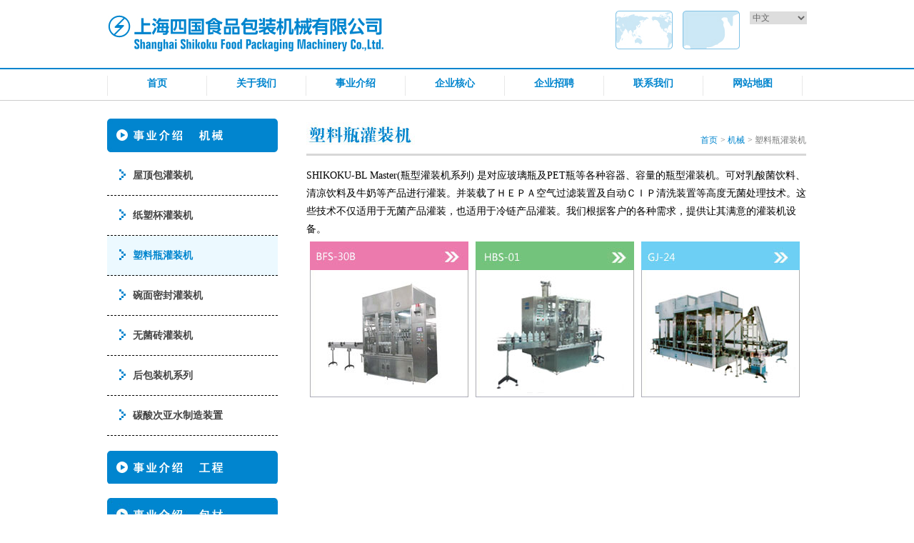

--- FILE ---
content_type: text/html; charset=utf-8
request_url: http://shikoku.com.cn/Product-busin3.html
body_size: 13601
content:


<!DOCTYPE html>
<html>
<head><title>
	上海四国食品包装机械有限公司 塑料瓶灌装机
</title><meta name="viewport" content="width=device-width, initial-scale=0.5, minimum-scale=0.5, maximum-scale=2.0, user-scalable=yes" /><meta name="description" content="上海四国食品包装机械有限公司位于中国 上海市 上海，联系电话为：" /><meta http-equiv="Content-Type" content="text/html; charset=utf-8" /><link id="ctl00_MyCss" href="CSS/style.css" rel="stylesheet" type="text/css" /><link href="CSS/MessagePanel.css" rel="stylesheet" type="text/css" /><link href="CSS/StyleSheet.css" rel="stylesheet" type="text/css" /><link href="CSS/lrtk.css" rel="stylesheet" type="text/css" /><link href="CSS/flat-ui.css" rel="stylesheet" />
    

    <script type="text/javascript" language="javascript" src="js/JScript.js"></script>

    

    <script type="text/javascript" src="js/koala.min.1.5.js"></script>

    

    <script type="text/javascript" src="js/jquery-1.8.3.min.js"></script>

    

    <script type="text/javascript" language="javascript" src="js/dropdown.class.demo.js"></script>

    <script type="text/javascript" language="javascript" src="js/layout.class.js"></script>

    
    <script type="text/javascript" src="js/video.js"></script>
    <style type="text/css"> 
          *html,body{width: 100%; height: 100%;}       

        }
        .watermark { color: #cccccc;font-size: 10px;}
    </style>

    <script language="javascript" type="text/javascript">
                        
function setCookie(name,value)
{
   document.cookie = name  + "=" + escape (value) + ";path=/";  //设置的cookie关闭浏览即失效
}


function saveLanguages(TypeID) {

setCookie("LanguagesType",TypeID);

//alert("111"+TypeID);
}
function selectLanguages(curr)
{
saveLanguages(curr.value);
}

    </script>

</head>
<body>
    <form name="aspnetForm" method="post" action="Product-busin3.html" id="aspnetForm">
<div>
<input type="hidden" name="__EVENTTARGET" id="__EVENTTARGET" value="" />
<input type="hidden" name="__EVENTARGUMENT" id="__EVENTARGUMENT" value="" />
<input type="hidden" name="__VIEWSTATE" id="__VIEWSTATE" value="/[base64]/gzwvYT4gIDxkaXYgY2xhc3M9J2NvbHVtbl8yJyBzdHlsZT0nbWFyZ2luLWxlZnQ6IDRweDsnPiAgPGRpdiBjbGFzcz0nY29sdW1uJz48dWw+IDxsaT48YSBocmVmPSdQYWdlLWNvbmNlcHQuaHRtbCc+IOS8geS4mueQhuW/[base64]/m+ihjOeBjOijheOAguW5tuijhei9veS6hu+8qO+8pe+8sO+8oeepuuawlOi/h+a7pOijhee9ruWPiuiHquWKqO+8o++8qe+8sOa4hea0l+ijhee9ruetiemrmOW6puaXoOiPjOWkhOeQhuaKgOacr+OAgui/[base64]/[base64]/[base64]" />
</div>

<script type="text/javascript">
//<![CDATA[
var theForm = document.forms['aspnetForm'];
if (!theForm) {
    theForm = document.aspnetForm;
}
function __doPostBack(eventTarget, eventArgument) {
    if (!theForm.onsubmit || (theForm.onsubmit() != false)) {
        theForm.__EVENTTARGET.value = eventTarget;
        theForm.__EVENTARGUMENT.value = eventArgument;
        theForm.submit();
    }
}
//]]>
</script>


<script src="/WebResource.axd?d=lHa-Ifphywg2Dn1lHR_Dw_mz3v9k_kYN1TUNxYxwp15E1HZ6MywfJOMFPsl2I01xMSo2Nbiupg7RO3nAAgk0DXkQkeQ1&amp;t=636271959297880478" type="text/javascript"></script>


<script src="/ScriptResource.axd?d=uLpMEtgaulOxKdie3V8TQqEI10N3nzEJiacc-OQSXtgM7fQ751OCBMB9sUYcfeghEtKeEzOG-R-KXnHP0Zu2EpgV6CBMEBaugjHdKpV4Su51My8wdgCuJnrPxXOyMUFtUSCT9SUJ2Pu0jgUosyxHEDv6C_QVLhoYkVmg5Gd20V_GIiDI0&amp;t=635730864668969007" type="text/javascript"></script>
<script src="/ScriptResource.axd?d=bvjxm3h6XSXI0Uf77F1YettfRqL6ax_KvwxMg1qCwZe3EajZMDRfzB899pFC28iYJ8r9-_8n10U9Axir9iK7Yyvxg5HmAorUwVDSaDiY0x0Lr_aPuc1PXC1JjFwqPjVjyQbEaPkhw_5Z0wsdrrxJHiDKm1H-3ptwVowRUXvCGCGi3cpL0&amp;t=635730864668969007" type="text/javascript"></script>
<div>

	<input type="hidden" name="__VIEWSTATEGENERATOR" id="__VIEWSTATEGENERATOR" value="36BF3E7E" />
</div>
        <script type="text/javascript">
//<![CDATA[
Sys.WebForms.PageRequestManager._initialize('ctl00$ScriptManager1', document.getElementById('aspnetForm'));
Sys.WebForms.PageRequestManager.getInstance()._updateControls(['tctl00$UpdatePanel1'], [], [], 90);
//]]>
</script>

        <!--top部分-->
        <div class="main_div">
            <div class="top">
                <div class="header">
                    <div class="logo">
                        <a href="index.html" class="logobn"></a>
                    </div>
                    <div style="float: right; padding-top: 15px;">
                        <div style="text-align: right;">
                            <a target="_blank" href="Page-branches.html">
                                <img border="0" src="images/map_03.jpg" alt="" class="topimg" /></a> <a target="_blank"
                                    href="Page-branches.html" style="margin-left: 10px;">
                                    <img border="0" src="images/map_05.jpg" alt="" class="topimg" /></a> <a href="#"
                                        style="margin-left: 10px;"></a>
                                        
                                        <select name="ctl00$Select_LanguagesType" id="ctl00_Select_LanguagesType" class="xiala" onchange="selectLanguages(this);setTimeout('__doPostBack(\'ctl00$ddl_LanguagesType\',\'\')', 0)">
	<option selected="selected" value="1">中文</option>
	<option value="2">English</option>
</select>
                                        
                                    
                        </div>
                    </div>
                </div>
            </div>
            <div style="clear: both;">
            </div>
        </div>
        <!--导航部分-->
        <!--banner部分-->
        <!--<div id="full-screen-slider">
	<ul id="slides">
		<li style="background:url('images/banner_25.jpg') no-repeat center top"><a href="#" target="_blank"></a></li>
		<li style="background:url('images/tu_16.jpg') no-repeat center top"><a href="#" target="_blank"></a></li>
	</ul>
</div>-->
        <div id="ctl00_BannerMenu1_lbl_MenuHTML" class="madridmain_div1"><div class='page-wrap'><ul id='jDropDown' class='blue'><li style='width: 1px;'><img src='images/nav_20.jpg' style='vertical-align: middle;' /></li><li><a href='index.html'>首页</a> </li> <li style='width: 1px;'><img src='images/nav_20.jpg' style='vertical-align: middle;' /></li><li><a href='AboutUs.html'>关于我们</a>  <div class='column_2' style='margin-left: 4px;'>  <div class='column'><ul> <li><a href='Page-company.html'> 关于我们 </a></li>  <li><a href='Page-development.html'> 发展历程 </a></li>  <li><a href='Page-zoujin.html'> 走进公司 </a></li> </ul></div> </div> </li> <li style='width: 1px;'><img src='images/nav_20.jpg' style='vertical-align: middle;' /></li><li><a href='Page-business.html'>事业介绍</a>  <div class='column_2' style='margin-left: 4px;'>  <div class='column'><ul> <li><a href='Page-business.html'> 机械事业 </a></li>  <li><a href='Page-engineering.html'> 工程事业 </a></li>  <li><a href='Page-packaging.html'> 包材 </a></li> </ul></div> </div> </li> <li style='width: 1px;'><img src='images/nav_20.jpg' style='vertical-align: middle;' /></li><li><a href='Page-concept.html'>企业核心</a>  <div class='column_2' style='margin-left: 4px;'>  <div class='column'><ul> <li><a href='Page-concept.html'> 企业理念 </a></li>  <li><a href='Page-teams.html'> 销售团队 </a></li>  <li><a href='Page-service.html'> 售后服务 </a></li>  <li><a href='Page-branches.html'> 主要客户 </a></li> </ul></div> </div> </li> <li style='width: 1px;'><img src='images/nav_20.jpg' style='vertical-align: middle;' /></li><li><a href='Page-job.html'>企业招聘</a>  <div class='column_2' style='margin-left: 4px;'>  <div class='column'><ul> <li><a href='Page-job.html'> 企业招聘 </a></li>  <li><a href='Page-strategy.html'> 人才战略 </a></li>  <li><a href='Page-mejob.html'> 我要应聘 </a></li> </ul></div> </div> </li> <li style='width: 1px;'><img src='images/nav_20.jpg' style='vertical-align: middle;' /></li><li><a href='Page-contact.html'>联系我们</a> </li> <li style='width: 1px;'><img src='images/nav_20.jpg' style='vertical-align: middle;' /></li><li><a href='Page-sitemap.html'>网站地图</a> </li> <li style='width: 1px;'><img src='images/nav_20.jpg' style='vertical-align: middle;' /></li></ul></div></div>


        <div id="ctl00_UpdatePanel1">
	
            
</div>
                
    <div style="margin-top: 25px; margin-bottom: 20px;">
        <div class="mainmain">
            <div class="comleft">
                <p>
                    <a href="Page-business.html" class="businessimg"><span style="display: none;">&nbsp;</span></a>
                </p>
                <span id="ctl00_ContentPlaceHolder1_lbl_HTMLTEXT"><div class='menunav2'> <ul class='ptul'><li class='tit'><img src='images/icon7.png' class='menuimg' /><a title='屋顶包灌装机'  href='Product-busin1_1.html'>屋顶包灌装机<a/></li><li class='content' style='display:none;'><ul style='width: 238px; background-color: #ECF9FF; margin: 0; padding: 0;'><li><a  class='caidanli' href='Product-busin1_1.html'>标准型</a></li><li><a  class='caidanli' href='Product-busin1_2.html'>带口栓型</a></li><li><a  class='caidanli' href='Product-busin1_3.html'>ESL型</a></li><li><a  class='caidanli' href='Product-busin1_4.html'>迷你型</a></li></ul></li><li class='tit'><img src='images/icon7.png' class='menuimg' /><a title='纸塑杯灌装机'  href='Product-busin2_1.html'>纸塑杯灌装机<a/></li><li class='content' style='display:none;'><ul style='width: 238px; background-color: #ECF9FF; margin: 0; padding: 0;'><li><a  class='caidanli' href='Product-busin2_1.html'>转盘型</a></li><li><a  class='caidanli' href='Product-busin2_2.html'>直列型</a></li><li><a  class='caidanli' href='Product-busin2_3.html'>满杯型</a></li></ul></li><li class='comon'><img src='images/icon7.png' class='menuimg' /><span title='塑料瓶灌装机'  >塑料瓶灌装机</span></li><li  class='ptulli'><img src='images/icon7.png' class='menuimg' /><a title='碗面密封灌装机' href='Product-busin4.html'>碗面密封灌装机</a></li><li  class='ptulli'><img src='images/icon7.png' class='menuimg' /><a title='无菌砖灌装机' href='Product-busin5.html'>无菌砖灌装机</a></li><li  class='ptulli'><img src='images/icon7.png' class='menuimg' /><a title='后包装机系列' href='Product-busin6.html'>后包装机系列</a></li><li  class='ptulli'><img src='images/icon7.png' class='menuimg' /><a title='碳酸次亚水制造装置' href='Product-busin7.html'>碳酸次亚水制造装置</a></li> </ul></div></span><div style="padding-top: 20px;">
                    <p>
                        <a class="engineerimg" href="Page-engineering.html"><span style="display: none;">&nbsp;</span></a></p>
                </div>
                <div style="padding-top: 20px;">
                    <p>
                        <a class="packagingimg" href="Page-packaging.html"><span style="display: none;">&nbsp;</span></a></p>
                </div>
                <div style="padding-top: 30px;">
                    <a href="Page-contact.html" class="contimg"><span style="display: none;">&nbsp;</span></a>
                </div>
            </div>
            <div class="comright">
                <span id="ctl00_ContentPlaceHolder1_lbl_Content"><div style="border-bottom: #d7d7d7 3px solid; padding-bottom: 8px; height: 36px; padding-top: 5px">
	<div style="float: left">
		<img   src="/UPLOADFILE/productssu_03.jpg"   /></div>
	<div style="text-align: right; float: right; padding-top: 15px">
		<a class="comtitle" href="index.html">首页</a> <span class="titlespan">&gt; </span><a class="comtitle" href="Page-business.html">机械</a> <span class="titlespan">&gt; </span><span class="titlespan">塑料瓶灌装机</span></div></div>
<div>
	<p class="busfont">
		SHIKOKU-BL Master(瓶型灌装机系列) 是对应玻璃瓶及PET瓶等各种容器、容量的瓶型灌装机。可对乳酸菌饮料、清凉饮料及牛奶等产品进行灌装。并装载了ＨＥＰＡ空气过滤装置及自动ＣＩＰ清洗装置等高度无菌处理技术。这些技术不仅适用于无菌产品灌装，也适用于冷链产品灌装。我们根据客户的各种需求，提供让其满意的灌装机设备。</p>
</div></span>
                <table id="ctl00_ContentPlaceHolder1_dl_Data" cellspacing="0" border="0" style="border-collapse:collapse;">
	<tr>
		<td>
                        <div style="margin: 5px;">
                            <div class="wuimg0">
                                <input type="image" name="ctl00$ContentPlaceHolder1$dl_Data$ctl00$btn_ImageShow" id="ctl00_ContentPlaceHolder1_dl_Data_ctl00_btn_ImageShow" title="BFS-30B" src="UPLOADFILE/ping_03.jpg" style="border-style:None;border-width:0px;" />
                                <div>
                                </div>
                            </div>
                    </td><td>
                        <div style="margin: 5px;">
                            <div class="wuimg0">
                                <input type="image" name="ctl00$ContentPlaceHolder1$dl_Data$ctl01$btn_ImageShow" id="ctl00_ContentPlaceHolder1_dl_Data_ctl01_btn_ImageShow" title="HBS-01" src="UPLOADFILE/ping_05.jpg" style="border-style:None;border-width:0px;" />
                                <div>
                                </div>
                            </div>
                    </td><td>
                        <div style="margin: 5px;">
                            <div class="wuimg0">
                                <input type="image" name="ctl00$ContentPlaceHolder1$dl_Data$ctl02$btn_ImageShow" id="ctl00_ContentPlaceHolder1_dl_Data_ctl02_btn_ImageShow" title="GJ-24" src="UPLOADFILE/ping_11.jpg" style="border-style:None;border-width:0px;" />
                                <div>
                                </div>
                            </div>
                    </td>
	</tr>
</table>
                <div style="padding-top: 5px; margin-left: 30px; margin-right: 30px;">
                    
                    
                </div>
            </div>
        </div>
    </div>
    <div style="height: 30px;">
    </div>
    
    <div id="ctl00_ContentPlaceHolder1_divLogin" style="border: #aaaaaa 10px solid; width: 960px;
        height: 550px; z-index: 103; position: absolute; display: none; top: 50%; left: 50%;
        background: #fff; margin-left: -480px; margin-top: -275px; background: #fff;">
        <div style="position: absolute; top: 10px; right: 20px;">
            <input type="submit" name="ctl00$ContentPlaceHolder1$btn_Close" value="" id="ctl00_ContentPlaceHolder1_btn_Close" class="guanbi" /></div>
        <span id="ctl00_ContentPlaceHolder1_lbl_Content_Show">Label</span>
    </div>
    <!--加一个半透明层-->
    <div id="ctl00_ContentPlaceHolder1_doing" style="filter: alpha(opacity=30); -moz-opacity: 0.3;
        opacity: 0.3; background-color: #000; width: 100%; height: 100%; z-index: 101;
        position: absolute; left: 0; top: 0; display: none; overflow: hidden;">
    </div>
    <input name="ctl00$ContentPlaceHolder1$txt_Width" type="hidden" id="ctl00_ContentPlaceHolder1_txt_Width" />
    <input name="ctl00$ContentPlaceHolder1$txt_Height" type="hidden" id="ctl00_ContentPlaceHolder1_txt_Height" />

    <script language="javascript" type="text/javascript">
    
      window.onload=function showmy()
      {
              var top     = document.body.scrollTop;
              var left    = document.body.scrollLeft;
              var height = document.body.clientHeight;
              var width   = document.body.clientWidth;

              if (top==0 && left==0 && height==0 && width==0) 
              {
                top     = document.documentElement.scrollTop;
                left    = document.documentElement.scrollLeft;
                height = document.documentElement.clientHeight;
                width   = document.documentElement.clientWidth;
              }
              
            document.getElementById('ctl00_ContentPlaceHolder1_txt_Width').value = width + "px";
            document.getElementById('ctl00_ContentPlaceHolder1_txt_Height').value = height + "px";
            
           }
 $(".tit").click(function () {
                //当点击的时候,打开菜单,同时其他的菜单隐藏
                $(this).next().parent().children(".content").slideUp();
                if($(this).next().is(":visible")){
                       $(this).next().slideUp();   //如果元素为隐藏,则将它显现
                }else{
                      $(this).next().slideDown();     //如果元素为显现,则将其隐藏
                }
                
            });//.first().next().slideDown();//默认之后第一个菜单打开           
 $(function () {
            //一开始直接隐藏菜单
            //$(".content").css('display', 'none');//.hide(1);
             $(".caidanxg").parent().parent().show(500);//.css('background-color', 'red');
                
            //给标题添加点击事件
           
        });
    </script>


        <!--首页底部网站地图-->
        <div class="footermap">
        <span id="ctl00_lbl_BottomContent"><div class="footnav">
	<div class="ft-r-nav-col">
		<div class="footnav01">
			<p class="li-ttl">
				<a href="Page-company.html">关于我们</a></p>
			<ul>
				<li>
					<a href="Page-company.html">&gt; 公司介绍</a></li>
				<li>
					<a href="Page-development.html">&gt; 发展历程</a></li>
				<li>
					<a href="Page-zoujin.html">&gt; 走进公司</a></li>
				<li>
					<a href="Page-contact.html">&gt; 联系我们</a></li>
			</ul>
		</div>
		<div class="footnav01">
			<p class="li-ttl">
				<a href="Page-business.html">事业介绍</a></p>
			<ul>
				<li>
					<a href="Page-business.html">&gt; 机械事业</a></li>
				<li>
					<a href="Page-engineering.html">&gt; 工程事业</a></li>
				<li>
					<a href="Page-packaging.html">&gt; 包材</a></li>
			</ul>
		</div>
		<div class="footnav01">
			<p class="li-ttl">
				<a href="Page-concept.html">企业核心</a></p>
			<ul>
				<li>
					<a href="Page-concept.html">&gt; 企业理念</a></li>
				<li>
					<a href="Page-teams.html">&gt; 销售团队</a></li>
				<li>
					<a href="Page-service.html">&gt; 售后服务</a></li>
				<li>
					<a href="Page-branches.html">&gt; 主要客户</a></li>
			</ul>
		</div>
		<div class="footnav01">
			<p class="li-ttl">
				<a href="Page-job.html">企业招聘</a></p>
			<ul>
				<li>
					<a href="Page-strategy.html">&gt; 人才战略</a></li>
				<li>
					<a href="Page-job.html">&gt; 招聘信息</a></li>
				<li>
					<a href="Page-mejob.html">&gt; 我要应聘</a></li>
			</ul>
		</div>
		<div class="footnav01">
			<p class="li-ttl">
				<a href="link.html">相关链接</a></p>
			<ul>
				<li>
					<a href="http://www.shikoku-kakoki.co.jp/" target="_blank">&gt; 四国化工機株式会社</a></li>
				<li>
					<a href="http://www.satonoyuki.co.jp/" target="_blank">&gt; さとの雪食品株式会社</a></li>
				<li>
					<a href="http://www.ueraku.co.jp/" target="_blank">&gt; 植田酪農機工業株式会社</a></li>
				<li>
					<a href="https://www.central-mc.co.jp/" target="_blank">&gt; セントラル機械商事株式会社</a></li>
				<li>
					<a href="https://www.shikokupak.co.jp/" target="_blank">&gt; 四国パック株式会社</a></li>
				<li>
					<a href="http://www.toyo-science.co.jp/" target="_blank">&gt; 東洋科学株式会社</a></li>
				<li>
					<a href="https://daizu-kobo.co.jp/" target="_blank">&gt; 大豆工房株式会社</a></li>
				<li>
					<a href="http://www.shikokusangyo.com/" target="_blank">&gt; 四国産業株式会社</a></li>
				<li>
					<a href="http://www.shikoku.com.cn/" target="_blank">&gt; 上海四国食品包装机機有限公司</a></li>
				<li>
					<span style="color:#666; font-size:12px;line-height: 25px;height:25px;"><font>&gt; Shikoku Kakoki Europe GmbH</font></span></li>
				<li>
					<span style="color:#666; font-size:12px;display:block;white-space:nowrap; overflow:hidden; text-overflow:ellipsis; width:250px;line-height: 25px;height:25px;" title="Shikoku Kakoki（Thailand）Co., Ltd."><font>&gt; Shikoku Kakoki（Thailand）Co., Ltd.</font></span></li>
				<li>
					<span style="color:#666; font-size:12px;display:block;white-space:nowrap; overflow:hidden; text-overflow:ellipsis; width:250px;line-height: 25px;height:25px;" title="Shikoku Kakoki America, Inc."><font>&gt; Shikoku Kakoki America, Inc.</font></span></li>
			</ul>
		</div>
	</div>
	<!-- /ft-r-nav-col --></div>
<br /></span>
        </div>
        <!--底下部分-->
        <div class="footermain">
            <!--底部-->
            <div class="footer">
                <div class="copyright">
                    <div class="com_con" style="text-align:center;margin:0 auto">
                       
                            <table border="0" cellpadding="0" cellspacing="0" style="text-align-center">
                                <tr>
                                    <td style="width: 200px;padding-left:300px;vertical-align:top"><p style="color:#ffffff"> Copyright(c)Shanghai Shikoku Food Packaging Machinery Co.,Ltd. All rights reserved.</p>
                                    </td>
                                    <td style="width: 60px;vertical-align:top"><a href="http://www.sgs.gov.cn/lz/licenseLink.do?method=licenceView&amp;entyId=20120503102658523"><img src="/images/icon.gif" width="40px" height="35px" border="0" /></a>
                                    </td>
                                    <td style="width: 120px;vertical-align:top"><a href="https://beian.miit.gov.cn"><p style="color:#ffffff">沪ICP备11029759号</p></a>
                                    </td>
                                </tr>
                            </table>
                           
                             <!-- <script language="JavaScript">
document.writeln("<a href='http://www.sgs.gov.cn/lz/licenseLink.do?method=licenceView&entyId=20120503102658523'><img src='/icon.gif' border=0></a>")</script>-->

                    </div>
                </div>
            </div>
        </div>
    

<script type="text/javascript">
//<![CDATA[
Sys.Application.initialize();
//]]>
</script>
</form>
</body>
</html>


--- FILE ---
content_type: text/css
request_url: http://shikoku.com.cn/CSS/style.css
body_size: 10362
content:

/*========================================================= index CSS============================================================*/
/*========================================================= index CSS============================================================*/
/*========================================================= index CSS============================================================*/
/*========================================================= index CSS============================================================*/
/*========================================================= index CSS============================================================*/
/*========================================================= index CSS============================================================*/
/*========================================================= index CSS============================================================*/
/*========================================================= index CSS============================================================*/
/*========================================================= index CSS============================================================*/



BODY {
	BACKGROUND-COLOR: #FFFFFF;
	MARGIN: 0px auto;
	width:100%;
}
TABLE {
	FONT: 12px/180% Arial, "????",Helvetica, sans-serif,Verdana; COLOR: #444
}
TD {
	FONT: 12px/180% Arial, "????",Helvetica, sans-serif,Verdana; COLOR: #444
}
TABLE {
	BORDER-SPACING: 0; BORDER-COLLAPSE: collapse; EMPTY-CELLS: show
}
TH {
	BORDER-COLLAPSE: collapse
}
TD {
	BORDER-COLLAPSE: collapse
}
A {
	
}
A {
	OUTLINE-STYLE: none
}
A:link {
	COLOR: #444; TEXT-DECORATION: none
}
A:visited {
	COLOR: #444; TEXT-DECORATION: none
}
A:hover {
	COLOR: #b9004f; TEXT-DECORATION: underline
}
#blue_font {
	COLOR: #0053b9
}
#blue_font A {
	COLOR: #0053b9
}
#blue_font A:visited {
	COLOR: #0053b9
}
IMG {
	BORDER-RIGHT-WIDTH: 0px; BORDER-TOP-WIDTH: 0px; BORDER-BOTTOM-WIDTH: 0px; BORDER-LEFT-WIDTH: 0px
}


DIV {
	PADDING-BOTTOM: 0px; MARGIN: 0px; PADDING-LEFT: 0px; PADDING-RIGHT: 0px; PADDING-
TOP: 0px
}
P {
	PADDING-BOTTOM: 0px; MARGIN: 0px; PADDING-LEFT: 0px; PADDING-RIGHT: 0px; PADDING-
TOP: 0px;
}
IMG {
	PADDING-BOTTOM: 0px; MARGIN: 0px; PADDING-LEFT: 0px; PADDING-RIGHT: 0px; PADDING-
TOP: 0px
}
UL {
	PADDING-BOTTOM: 0px; MARGIN: 0px; PADDING-LEFT: 0px; PADDING-RIGHT: 0px; PADDING-
TOP: 0px
}
LI {
	PADDING-BOTTOM: 0px; MARGIN: 0px; PADDING-LEFT: 0px; PADDING-RIGHT: 0px; PADDING-
TOP: 0px
}
FORM {
	PADDING-BOTTOM: 0px; MARGIN: 0px; PADDING-LEFT: 0px; PADDING-RIGHT: 0px; PADDING-
TOP: 0px
}
INPUT {
	PADDING-BOTTOM: 0px; MARGIN: 0px; PADDING-LEFT: 0px; PADDING-RIGHT: 0px; PADDING-
TOP: 0px
}
LABEL {
	PADDING-BOTTOM: 0px; MARGIN: 0px; PADDING-LEFT: 0px; PADDING-RIGHT: 0px; PADDING-
TOP: 0px
}
SPAN {
	PADDING-BOTTOM: 0px; MARGIN: 0px; PADDING-LEFT: 0px; PADDING-RIGHT: 0px; PADDING-
TOP: 0px
}
DL {
	PADDING-BOTTOM: 0px; MARGIN: 0px; PADDING-LEFT: 0px; PADDING-RIGHT: 0px; PADDING-
TOP: 0px
}
DT {
	PADDING-BOTTOM: 0px; MARGIN: 0px; PADDING-LEFT: 0px; PADDING-RIGHT: 0px; PADDING-
TOP: 0px
}
DD {
	PADDING-BOTTOM: 0px; MARGIN: 0px; PADDING-LEFT: 0px; PADDING-RIGHT: 0px; PADDING-
TOP: 0px
}
H1 {
	PADDING-BOTTOM: 0px; MARGIN: 0px; PADDING-LEFT: 0px; PADDING-RIGHT: 0px; PADDING-
TOP: 0px
}
H2 {
	PADDING-BOTTOM: 0px; MARGIN: 0px; PADDING-LEFT: 0px; PADDING-RIGHT: 0px; PADDING-
TOP: 0px
}
H3 {
	PADDING-BOTTOM: 0px; MARGIN: 0px; PADDING-LEFT: 0px; PADDING-RIGHT: 0px; PADDING-TOP: 0px;
}
H4 {
	PADDING-BOTTOM: 0px; MARGIN: 0px; PADDING-LEFT: 0px; PADDING-RIGHT: 0px; PADDING-
TOP: 0px
}
H5 {
	PADDING-BOTTOM: 0px; MARGIN: 0px; PADDING-LEFT: 0px; PADDING-RIGHT: 0px; PADDING-
TOP: 0px
}
H6 {
	PADDING-BOTTOM: 0px; MARGIN: 0px; PADDING-LEFT: 0px; PADDING-RIGHT: 0px; PADDING-
TOP: 0px
}
OL {
	LIST-STYLE-TYPE: none
}
UL {
	LIST-STYLE-TYPE: none
}
LI {
	LIST-STYLE-TYPE: none
}
.imr {
	MARGIN: 0px 10px; VERTICAL-ALIGN: middle
}
.allCss {
	MARGIN: 0px auto; WIDTH: 1000px; BACKGROUND: #fdfdf4; CLEAR: both; PADDING-TOP: 

16px; _padding-top: 14px
}

.main_div {
	MARGIN: 0px auto; WIDTH: 980px; background-color:#ffffff;
}
.top {
	MARGIN: 0px auto; WIDTH: 980px;
}
.web_bg {
	MARGIN: 0px auto; WIDTH: 980px
}
.mainmain {
	MARGIN: 0px auto; WIDTH: 980px; background-color:#ffffff;OVERFLOW: hidden;
}
.topmainmain {
	MARGIN: 0px auto; WIDTH: 980px; background-color:#ffffff;OVERFLOW: hidden;height:118px;
}
.header {
	MARGIN: 0px auto; WIDTH: 980px;  HEIGHT:80px; OVERFLOW: hidden
}
.mainbg {
	WIDTH:100%; background-color:#f5f5f5;OVERFLOW: hidden;
}
.mainbanner{MARGIN: 0px auto; WIDTH: 980px; background-color:#ffffff;OVERFLOW: hidden;height:405px;}

.prodsy{MARGIN: 0px auto; WIDTH: 980px; background-color:#F3F8F8;OVERFLOW: hidden;height:93px; border-bottom:1px solid #DDDDDD;}
.logo {
	FLOAT: left;
	OVERFLOW: hidden;
	
}

a.logobn:link{
	display:block;
	background-image: url(../images/top_08.jpg);
	background-repeat: no-repeat;
	width:398px;
	height:61px;
	margin-top:15px;

}
a.logobn:visited{
 display:block;
	background-image: url(../images/top_08.jpg);
	background-repeat: no-repeat;
	width:398px;
	height:61px;
	margin-top:15px;
}
a.logobn:hover{
 display:block;
	background-image: url(../images/top_08.jpg);
	background-repeat: no-repeat;
	width:398px;
	height:61px;
	margin-top:15px;
}
.topimg{     vertical-align:top;}
/*#header {
	BACKGROUND-IMAGE: url(../images/logo_02.jpg); MARGIN: 0px auto; WIDTH: 980px; BACKGROUND-REPEAT: no-repeat; BACKGROUND-POSITION: center top; HEIGHT:80px; OVERFLOW: hidden
}

#logo {
	FLOAT: left; MARGIN-LEFT: 15px; OVERFLOW: hidden
}*/

/*--------------------------------------------------------��������----------------------------------------------------------------*/
/*--------------------------------------------------------��������----------------------------------------------------------------*/
/*--------------------------------------------------------��������----------------------------------------------------------------*/
/*--------------------------------------------------------��������----------------------------------------------------------------*/
/*--------------------------------------------------------��������----------------------------------------------------------------*/
/*--------------------------------------------------------��������----------------------------------------------------------------*/
/*
.nav {
	TEXT-ALIGN: center;
	LINE-HEIGHT: 43px;
	MARGIN: 0px auto;
	margin-top:20px;
	width:100%;
	BACKGROUND-REPEAT: repeat-x;
	HEIGHT: 43px;
	border-top: 2px solid #0085CE;
	border-bottom: 1px solid #ccc;

}
.nav_l {
	DISPLAY: none
}
.nav_r {
	DISPLAY: none
}

.navigation {
	PADDING-LEFT: 0px;
	font-size:14px;
	width:980px;
	margin:0 auto;
		
}
.navigation LI {
	TEXT-ALIGN: center;
	WIDTH: 138px;
	FLOAT: left;
	list-style:none;
	background-image: url(../images/nav_17.jpg);
	background-repeat: repeat-x;
	background-position: left top;
}
.navigation li.last {
	TEXT-ALIGN: center;
	WIDTH: 19px;
	FLOAT: left;
	list-style:none;
	background-image: url(../images/top4_22.jpg);
	background-repeat: no-repeat;
	background-position: right top;
}
.navigation LI A {
	DISPLAY: block; COLOR: #0085CE;font-family: "Microsoft YaHei" ,΢���ź�,Arial, Helvetica, sans-serif,���壬 "Microsoft JhengHei" ,����ϸ��,STHeiti,MingLiu; font-weight:bold;
	TEXT-DECORATION: none
}
.navigation LI A:visited {
	DISPLAY: block; COLOR: #0085CE;font-weight:bold;font-family: "Microsoft YaHei" ,΢���ź�,Arial, Helvetica, sans-serif,���壬 "Microsoft JhengHei" ,����ϸ��,STHeiti,MingLiu;TEXT-DECORATION: none
}
.navigation LI A:hover {
	COLOR: #fff; background-color:#0085CE;font-weight:bold;font-family: "Microsoft YaHei" ,΢���ź�,Arial, Helvetica, sans-serif,���壬 "Microsoft JhengHei" ,����ϸ��,STHeiti,MingLiu; TEXT-DECORATION: none; _width: 120px; _height: 43px
}
.navigation UL {
	DISPLAY: none
}
.navigation UL LI {
	BACKGROUND-IMAGE: none; PADDING-BOTTOM: 0px; LINE-HEIGHT: 25px; BACKGROUND-COLOR: 

#007be2; MARGIN: 0px; PADDING-LEFT: 0px; PADDING-RIGHT: 0px; HEIGHT: 25px; PADDING-TOP: 0px
}
.navigation UL LI A {
	BACKGROUND-IMAGE: none; PADDING-BOTTOM: 0px; MARGIN: 0px; PADDING-LEFT: 0px; WIDTH: 

100px; PADDING-RIGHT: 0px; HEIGHT: 24px; COLOR: #fff; PADDING-TOP: 0px
}
.navigation UL LI A:hover {
	BACKGROUND-IMAGE: none; PADDING-BOTTOM: 0px; MARGIN: 0px; PADDING-LEFT: 0px; WIDTH: 

100px; PADDING-RIGHT: 0px; HEIGHT: 24px; COLOR: #fff; PADDING-TOP: 0px
}
*/

/*��ҳ��Ʒ*/
a.prod1:link{
	display:block;
	background-image: url(../images/p1.jpg);
	background-repeat: no-repeat;
	width:47px;
	height:77px;
	margin-top:8px;
	margin-left:30px;
	margin-right:20px;
}
a.prod1:visited{
	display:block;
	background-image: url(../images/p1.jpg);
	background-repeat: no-repeat;
	width:47px;
	height:77px;
	margin-top:8px;
	margin-left:30px;
	margin-right:20px;
	
}
a.prod1:hover{
	display:block;
	background-image: url(../images/p1.jpg);
	background-repeat: no-repeat;
	width:47px;
	margin-top:8px;
	margin-left:30px;
	margin-right:20px;
	height:77px;filter:alpha(opacity=60); /*IE�˾���͸����50%*/
-moz-opacity:0.6; /*Firefox˽�У�͸����50%*/
opacity:0.6;/*������͸����50%*/
}
a.prod2:link{
	display:block;
	background-image: url(../images/p2.jpg);
	background-repeat: no-repeat;
	width:43px;
	height:77px;
	margin-top:8px;
	margin-left:40px;
	margin-right:20px;
}
a.prod2:visited{
	display:block;
	background-image: url(../images/p2.jpg);
	background-repeat: no-repeat;
	width:43px;
	height:77px;
	margin-top:8px;
	margin-left:40px;
	margin-right:20px;
	
}
a.prod2:hover{
	display:block;
	background-image: url(../images/p2.jpg);
	background-repeat: no-repeat;
	width:43px;
	margin-top:8px;
	margin-left:40px;
	margin-right:20px;
	height:77px;filter:alpha(opacity=60); /*IE�˾���͸����50%*/
-moz-opacity:0.6; /*Firefox˽�У�͸����50%*/
opacity:0.6;/*������͸����50%*/
}

a.prod3:link{
	display:block;
	background-image: url(../images/p3.jpg);
	background-repeat: no-repeat;
	width:50px;
	height:77px;
	margin-top:8px;
	margin-left:40px;
	margin-right:20px;
}
a.prod3:visited{
	display:block;
	background-image: url(../images/p3.jpg);
	background-repeat: no-repeat;
	width:50px;
	height:77px;
	margin-top:8px;
	margin-left:40px;
	margin-right:20px;
	
}
a.prod3:hover{
	display:block;
	background-image: url(../images/p3.jpg);
	background-repeat: no-repeat;
	width:50px;
	margin-top:8px;
	margin-left:40px;
	margin-right:20px;
	height:77px;filter:alpha(opacity=60); /*IE�˾���͸����50%*/
-moz-opacity:0.6; /*Firefox˽�У�͸����50%*/
opacity:0.6;/*������͸����50%*/
}

a.prod4:link{
	display:block;
	background-image: url(../images/p4.jpg);
	background-repeat: no-repeat;
	width:65px;
	height:77px;
	margin-top:8px;
	margin-left:40px;
	margin-right:20px;
}
a.prod4:visited{
	display:block;
	background-image: url(../images/p4.jpg);
	background-repeat: no-repeat;
	width:65px;
	height:77px;
	margin-top:8px;
	margin-left:40px;
	margin-right:20px;
	
}
a.prod4:hover{
	display:block;
	background-image: url(../images/p4.jpg);
	background-repeat: no-repeat;
	width:65px;
	margin-top:8px;
	margin-left:40px;
	margin-right:20px;
	height:77px;filter:alpha(opacity=60); /*IE�˾���͸����50%*/
-moz-opacity:0.6; /*Firefox˽�У�͸����50%*/
opacity:0.6;/*������͸����50%*/
}


a.prod5:link{
	display:block;
	background-image: url(../images/p5.jpg);
	background-repeat: no-repeat;
	width:46px;
	height:77px;
	margin-top:8px;
	margin-left:40px;
	margin-right:30px;
}
a.prod5:visited{
	display:block;
	background-image: url(../images/p5.jpg);
	background-repeat: no-repeat;
	width:46px;
	height:77px;
	margin-top:8px;
	margin-left:40px;
	margin-right:30px;
	
}
a.prod5:hover{
	display:block;
	background-image: url(../images/p5.jpg);
	background-repeat: no-repeat;
	width:46px;
	margin-top:8px;
	margin-left:40px;
	margin-right:30px;
	height:77px;filter:alpha(opacity=60); /*IE�˾���͸����50%*/
-moz-opacity:0.6; /*Firefox˽�У�͸����50%*/
opacity:0.6;/*������͸����50%*/
}
a.prod6:link{
	display:block;
	background-image: url(../images/p6.jpg);
	background-repeat: no-repeat;
	width:41px;
	height:77px;
	margin-top:8px;
	margin-left:40px;
	margin-right:30px;
}
a.prod6:visited{
	display:block;
	background-image: url(../images/p6.jpg);
	background-repeat: no-repeat;
	width:41px;
	height:77px;
	margin-top:8px;
	margin-left:40px;
	margin-right:30px;
	
}
a.prod6:hover{
	display:block;
	background-image: url(../images/p6.jpg);
	background-repeat: no-repeat;
	width:41px;
	margin-top:8px;
	margin-left:40px;
	margin-right:30px;
	height:77px;filter:alpha(opacity=60); /*IE�˾���͸����50%*/
-moz-opacity:0.6; /*Firefox˽�У�͸����50%*/
opacity:0.6;/*������͸����50%*/
}
a.prod7:link{
	display:block;
	background-image: url(../images/p7.jpg);
	background-repeat: no-repeat;
	width:95px;
	height:80px;
	margin-top:8px;
	margin-left:40px;
	margin-right:30px;
}
a.prod7:visited{
	display:block;
	background-image: url(../images/p7.jpg);
	background-repeat: no-repeat;
	width:95px;
	height:80px;
	margin-top:8px;
	margin-left:40px;
	margin-right:30px;
	
}
a.prod7:hover{
	display:block;
	background-image: url(../images/p7.jpg);
	background-repeat: no-repeat;
	width:95px;
	margin-top:8px;
	margin-left:40px;
	margin-right:30px;
	height:80px;filter:alpha(opacity=60); /*IE�˾���͸����50%*/
-moz-opacity:0.6; /*Firefox˽�У�͸����50%*/
opacity:0.6;/*������͸����50%*/
}

/*#banner {
	TEXT-ALIGN: center; MARGIN: 0px auto; WIDTH: 980px; FLOAT: left; CLEAR: both; 

OVERFLOW: hidden
}*/
.main_con {
	TEXT-ALIGN: left; BACKGROUND-COLOR: #fff; MARGIN: 0px auto; WIDTH: 980px
}
.left {
	MARGIN-TOP: 30px; margin-bottom:20px;WIDTH: 310px; height:130px; FLOAT: left;OVERFLOW: hidden; MARGIN-RIGHT: 20px; border:1px #ccc solid; background-color:#fff; _display: inline
}
.middle{
	MARGIN-TOP: 30px; margin-bottom:20px; WIDTH: 310px; height:130px; FLOAT: left;OVERFLOW: hidden; border:1px #ccc solid; background-color:#fff; _display: inline
}
.right{MARGIN-TOP: 30px; margin-bottom:20px; MARGIN-left: 20px;WIDTH: 310px; height:130px; FLOAT: left;OVERFLOW: hidden; border:1px #ccc solid; background-color:#fff; _display: inline}
/*.list_bot {
	 width:210px; height:116px; padding:5px; float:left; BACKGROUND: url(../images/conjx_05.jpg) no-repeat;
}*/
.jximg{ padding:7px 2px 0 -30px;}

.left .blk_t {
	 LINE-HEIGHT: 35px; height:35px; width:318px; BACKGROUND: url(../images/top4_27.jpg) no-repeat;
COLOR: #999; margin:0 auto; margin-top:1px;
FONT-SIZE: 12px
}
.middle .blk_t {
	 LINE-HEIGHT: 35px; height:35px; width:318px; BACKGROUND: url(../images/top4_29.jpg) no-repeat;
COLOR: #999; margin:0 auto; margin-top:1px;
FONT-SIZE: 12px
}

.left .blk_t a{float:right; BACKGROUND: url(../images/topbutton_11.jpg) no-repeat; width:48px; height:16px; display:block; padding-right:10px; margin-top:8px;}
.left .blk_t a:hover{float:right; BACKGROUND: url(../images/topbutton_11.jpg) no-repeat; width:48px; height:16px; display:block; padding-right:10px; margin-top:8px;}

.middle .blk_t a{float:right; BACKGROUND: url(../images/topbutton_11.jpg) no-repeat; width:48px; height:16px; display:block; padding-right:10px; margin-top:8px;}
.middle .blk_t a:hover{float:right; BACKGROUND: url(../images/topbutton_11.jpg) no-repeat; width:48px; height:16px; display:block; padding-right:10px; margin-top:8px;}


.left .prod_type {
	ZOOM: 1;OVERFLOW: hidden; _overflow: auto
}

.prod_type {
	float:left; height:116px; background-color:#ffffff;WIDTH: 300px; padding:5px;
}

.middle .prod_type1 {
	ZOOM: 1;OVERFLOW: hidden; _overflow: auto
}

.prod_type1 {
	float:left; height:116px; background-color:#ffffff;WIDTH: 300px; padding:5px; margin-left:5px;
}
/*��ҳ�ײ�*/
.footermap{BACKGROUND-COLOR: #FAFAFA;  WIDTH: 100%; height:350px; clear:both; padding-top:10px; border-top:1px solid #ccc;min-width:980px;}
.footnav{
	width: 980px;
	padding-top: 10px;
	margin: 0px auto;
	text-align: left;
	position: relative;
	zoom: 1;
}
.footnav01{
	width:195px;
	float: left;
}
.li-ttl a{
font-size:12px; color:#0183D1; font-weight:bold; height:35px; line-height:35px;
}
.footnav01 ul{
margin:0; padding:0; list-style:none;
}

.footnav01 ul li a{
font-size:12px; color:#666666; text-decoration:none; line-height:25px;
}

.footnav01 ul li a:hover{
font-size:12px; color:#0183D1; text-decoration:none; line-height:25px;
}
.footermain {
	WIDTH: 100%;
	clear:both;
	background-image: url(../images/footer_16.jpg);
	background-repeat: repeat-x;
	height:65px;
min-width:980px;
}
.footer { PADDING-BOTTOM: 10px; WIDTH: 100%; text-align:center; padding-top:10px;
}
.footer A {
	COLOR: #000
}
.footer A:visited {
	COLOR: #000
}
.footer .com_con {
	WIDTH: 980px; COLOR: #fff; FONT-SIZE: 12px; OVERFLOW: hidden
}
.footer .list_bot {
	DISPLAY: none
}
.copyright {
	PADDING-BOTTOM: 0px; MARGIN: 0px auto; WIDTH: 980px; COLOR: #000; PADDING-TOP: 10px
}







/*____________________company______________________________*/

.comleft{ width:239px; float:left;}
a.comimg:link{
	background-image: url(../images/company_03.jpg);
	background-repeat: no-repeat;
	width:239px;
	height:47px;
	display:block;
}
a.comimg:visited{
	background-image: url(../images/company_03.jpg);
	background-repeat: no-repeat;
	width:239px;
	height:47px;
	display:block;
}

a.comimg:hover{
	background-image: url(../images/company_03.jpg);
	background-repeat: no-repeat;
	width:239px;
	height:47px;
	display:block;
}
.menunav{ width:239px; margin-top:5px;}
.menunav ul{ padding:0; margin:0; list-style:none;}
.menunav ul li{ width:239px; height:55px; border-bottom:1px dashed #000; line-height:55px;}
.menuimg{vertical-align:text-bottom; padding:0px 8px 0 15px;}
.menunav ul li a{ font-size:14px; font-weight:bold; color:#444444; text-decoration:none;}
.menunav ul li a:hover{ font-size:14px; font-weight:bold; color:#0085CE; text-decoration:none;}
.comon{ background-color:#ECF9FF; width:239px; height:55px;line-height:55px;border-bottom:1px dashed #000;}
.menunav ul li span{font-size:14px; font-weight:bold; color:#0085CE;}


.menunav2{ width:239px; margin-top:5px;}
.menunav2 ul{ padding:0; margin:0; list-style:none;font-size:14px; font-weight:bold; color:#444444;}
.ptul{ padding:0; margin:0; list-style:none;}
.ptulli{ width:239px; height:55px; border-bottom:1px dashed #000; line-height:55px;}

.menunav2 ul .tit{  width:239px; height:55px; border-bottom:1px dashed #000; line-height:55px;
            list-style-type: none; cursor: hand;
	cursor: pointer;}
  .menunav2 ul .content
        { width:239px;  border-bottom:1px dashed #000; height:100px;line-height:100px;
            list-style-type: none;}
.menunav2 ul .content1
        { width:239px;  border-bottom:1px dashed #000; height:75px;line-height:75px;
            list-style-type: none;}
.menunav2 ul li a{ font-size:14px; font-weight:bold; color:#444444; text-decoration:none;}
.menunav2 ul li a:hover{ font-size:14px; font-weight:bold; color:#0085CE; text-decoration:none;}
.menunav2 ul li span{font-size:14px; font-weight:bold; color:#0085CE;}


/*�Ӳ˵������㹦��Ҫ�ã���Ҫ�������ƣ����������ƻ�������Ҳ�����ǩ*/

.caidanxg{ background-color:#ECF9FF; color:#ff6600; font-size:14px; height:25px; line-height:25px; padding-left:30px;cursor: hand;cursor: pointer;}
a.caidanli:link{ color:#0185CF;font-size:14px; height:25px; line-height:25px; display:block; text-decoration:none;padding-left:30px;}
a.caidanli:visited{ color:#0185CF;font-size:14px; height:25px; line-height:25px;display:block; text-decoration:none;padding-left:30px;}
a.caidanli:hover{ color:#ff6600;font-size:14px; height:25px; line-height:25px;display:block; text-decoration:none;padding-left:30px;}




.comright{width:700px; float:left; padding-left:40px;}
a.comtitle:link{ font-size:12px; color:#0085CE;text-decoration:none;}
a.comtitle:visited{ font-size:12px; color:#0085CE;text-decoration:none;}
a.comtitle:hover{ font-size:12px; color:#0085CE;text-decoration:underline;}
.titlespan{font-size:12px; color:#797A7A;}
.mingc{ float:left;width:157px; height:47px; background-color:#EAEAEA; line-height:47px; color:#666666; font-size:14px; padding-left:20px; margin-top:8px;}
.mingc1{ float:left;width:500px; height:47px;line-height:47px; color:#666666; font-size:14px; padding-left:20px; margin-top:8px;}

.mingb{ float:left;width:157px; height:60px; background-color:#EAEAEA; line-height:60px; color:#666666; font-size:14px; padding-left:20px; margin-top:8px;}
.mingb1{ float:left;width:500px; height:60px;line-height:20px; color:#666666; font-size:14px; padding-left:20px; margin-top:8px; padding-top:8px;}

.mingd{ float:left;width:157px; height:47px; background-color:#EAEAEA; line-height:47px; color:#666666; font-size:14px; padding-left:20px;}
.mingd1{ float:left;width:500px; height:47px;line-height:47px; color:#666666; font-size:14px; padding-left:20px;}
.minge{ float:left;width:157px; height:100px; background-color:#EAEAEA; line-height:100px; color:#666666; font-size:14px; padding-left:20px; margin-top:8px;}
.minge1{ float:left;width:500px; height:100px;line-height:20px; color:#666666; font-size:14px; padding-left:20px; margin-top:8px; padding-top:8px;}
a.commap:link{
	font-family: "����";
	font-size: 14px;
	color: #0085ce;
	text-decoration:none;
}

a.commap:visited{
	font-family: "����";
	font-size: 14px;
	color: #0085ce;text-decoration:none;
}
a.commap:hover{
	font-family: "����";
	font-size: 14px;
	color: #ff6600;text-decoration:none;
}
a.contimg:link{background-image: url(../images/cont_03.jpg);
	background-repeat: no-repeat;
	width:241px;
	height:120px;
	display:block;}
a.contimg:visited{background-image: url(../images/cont_03.jpg);
	background-repeat: no-repeat;
	width:241px;
	height:120px;
	display:block;}
a.contimg:hover{background-image: url(../images/cont_03.jpg);
	background-repeat: no-repeat;
	width:241px;
	height:120px;
	display:block;}
	
	
/*___________________��չ����.fbtn2{float:left;
	width:68px;
	height:32px;
	background-color:#6FAA01;
	font-size:14px;
	color:#FFFFFF;
	line-height:32px;
	text-align:center;
	margin-right:20px;
	display: table;
}
____________________________*/

a.fbtn1:link{ display:block; width:68px; height:32px; background-color:#6699C9; float:left; font-size:14px; color:#FFFFFF; line-height:32px; text-align:center;margin-right:20px;text-decoration:none;}
a.fbtn1:visited{ display:block; width:68px; height:32px; background-color:#6699C9; float:left; font-size:14px; color:#FFFFFF; line-height:32px; text-align:center;margin-right:20px;text-decoration:none;}
a.fbtn1:hover{ display:block; width:68px; height:32px; background-color:#6FAA01; float:left; font-size:14px; color:#FFFFFF; line-height:32px; text-align:center;margin-right:20px;text-decoration:none;}
a.fbtn2:link{ display:block; width:68px; height:32px; background-color:#6FAA01;float:left; font-size:14px; color:#FFFFFF; line-height:32px; text-align:center;margin-right:20px;text-decoration:none;}
a.fbtn2:visited{ display:block; width:68px; height:32px;background-color:#6FAA01; float:left; font-size:14px; color:#FFFFFF; line-height:32px; text-align:center;margin-right:20px;text-decoration:none;}
a.fbtn2:hover{ display:block; width:68px; height:32px; background-color:#6699C9;float:left; font-size:14px; color:#FFFFFF; line-height:32px; text-align:center;margin-right:20px;text-decoration:none;}

.dev{ width:700px; padding-top:45px; float:left;}
.devline{float:left; background-color:#EEEEEE; width:5px; height:770px; margin:6px 15px;}
.devp{
	background-image: url(../images/fazhan_06.jpg);
	background-repeat: no-repeat;
	width:86px;
	height:27px;
	margin-left:3px;
}
.devspan{
	font-size: 14px;
	color: #FFFFFF;
	padding-left:18px;
	line-height:27px;
	font-weight:bold;
}
.devyue{font-size: 14px;
	color: #999999;

	}
.devic{
	background-image: url(../images/fazhan_10.jpg);
	background-repeat: no-repeat;
	width:466px;
	height:64px;
    margin-top:25px;
}
.devlnew{line-height:64px; color:#555555; font-size:14px; padding-left:40px;}
.devic1{
	background-image: url(../images/fazhan_16.jpg);
	background-repeat: no-repeat;
	width:466px;
	height:81px;
    margin-top:58px;
}
.devlnew1{line-height:30px; color:#555555; font-size:14px; padding-left:40px;}
.devic2{
	background-image: url(../images/fazhan_10.jpg);
	background-repeat: no-repeat;
	width:466px;
	height:64px;
    margin-top:43px;
}
.devic3{
	background-image: url(../images/fazhan_10.jpg);
	background-repeat: no-repeat;
	width:466px;
	height:64px;
    margin-top:55px;
}

/*___________________��е____________________________*/

a.businessimg:link{
	background-image: url(../images/shiye_03.jpg);
	background-repeat: no-repeat;
	width:239px;
	height:47px;
	display:block;
}
a.businessimg:visited{
	background-image: url(../images/shiye_03.jpg);
	background-repeat: no-repeat;
	width:239px;
	height:47px;
	display:block;
}

a.businessimg:hover{
	background-image: url(../images/shiye_03.jpg);
	background-repeat: no-repeat;
	width:239px;
	height:47px;
	display:block;
}
.busfont{
	font-family: "����";
	font-size: 14px;
	color: #000000;
	line-height:25px;
	padding-top:15px;
}
.buskuang{width:700px; background-color:#0085CE; height:40px; line-height:40px; color:#FFFFFF; font-size:14px; padding-left:15px; margin-bottom:20px;}
a.jixie1:link{
	display:block;
	background-image: url(../images/jixie_07.jpg);
	background-repeat: no-repeat;
	width:45px;
	height:81px;
	margin-top:8px;
	margin-left:10px;
	margin-right:20px; margin-bottom:15px;
}
a.jixie1:visited{
	display:block;
	background-image: url(../images/jixie_07.jpg);
	background-repeat: no-repeat;
	width:45px;
	height:81px;
	margin-top:8px;
	margin-left:10px;
	margin-right:20px; margin-bottom:15px;
	
}
a.jixie1:hover{
	display:block;
	background-image: url(../images/jixie_07.jpg);
	background-repeat: no-repeat;
	width:45px;
	margin-top:8px;
	margin-left:10px;
	margin-right:20px; margin-bottom:15px;
	height:81px;filter:alpha(opacity=60); /*IE�˾���͸����50%*/
-moz-opacity:0.6; /*Firefox˽�У�͸����50%*/
opacity:0.6;/*������͸����50%*/
}
a.jixiefont:link{
	font-family: "����";
	font-size: 14px;
	color: #0085ce;text-decoration:none; margin-left:13px; 
}
a.jixiefont:visited{
	font-family: "����";
	font-size: 14px;
	color: #0085ce;text-decoration:none; margin-left:13px;
}
a.jixiefont:hover{
	font-family: "����";
	font-size: 14px;
	color: #ff6600;text-decoration:none; margin-left:13px;
}
a.jixie2:link{
	display:block;
	background-image: url(../images/jixie_09.jpg);
	background-repeat: no-repeat;
	width:56px;
	height:81px;
	margin-top:8px;
	margin-left:10px;
	margin-right:20px; margin-bottom:15px;
}
a.jixie2:visited{
	display:block;
	background-image: url(../images/jixie_09.jpg);
	background-repeat: no-repeat;
	width:56px;
	height:81px;
	margin-top:8px;
	margin-left:10px;
	margin-right:20px; margin-bottom:15px;
	
}
a.jixie2:hover{
	display:block;
	background-image: url(../images/jixie_09.jpg);
	background-repeat: no-repeat;
	width:56px;
	margin-top:8px;
	margin-left:10px;
	margin-right:20px; margin-bottom:15px;
	height:81px;filter:alpha(opacity=60); /*IE�˾���͸����50%*/
-moz-opacity:0.6; /*Firefox˽�У�͸����50%*/
opacity:0.6;/*������͸����50%*/
}
a.jixie3:link{
	display:block;
	background-image: url(../images/jixie_11.jpg);
	background-repeat: no-repeat;
	width:42px;
	height:81px;
	margin-top:8px;
	margin-left:10px;
	margin-right:15px; margin-bottom:15px;
}
a.jixie3:visited{
	display:block;
	background-image: url(../images/jixie_11.jpg);
	background-repeat: no-repeat;
	width:42px;
	height:81px;
	margin-top:8px;
	margin-left:10px;
	margin-right:15px; margin-bottom:15px;
	
}
a.jixie3:hover{
	display:block;
	background-image: url(../images/jixie_11.jpg);
	background-repeat: no-repeat;
	width:42px;
	margin-top:8px;
	margin-left:10px;
	margin-right:15px; margin-bottom:15px;
	height:81px;filter:alpha(opacity=60); /*IE�˾���͸����50%*/
-moz-opacity:0.6; /*Firefox˽�У�͸����50%*/
opacity:0.6;/*������͸����50%*/
}
a.jixie4:link{
	display:block;
	background-image: url(../images/jixie_13.jpg);
	background-repeat: no-repeat;
	width:82px;
	height:81px;
	margin-top:8px;
	margin-right:20px; margin-bottom:15px;
}
a.jixie4:visited{
	display:block;
	background-image: url(../images/jixie_13.jpg);
	background-repeat: no-repeat;
	width:82px;
	height:81px;
	margin-top:8px;
	margin-right:20px; margin-bottom:15px;
	
}
a.jixie4:hover{
	display:block;
	background-image: url(../images/jixie_13.jpg);
	background-repeat: no-repeat;
	width:82px;
	margin-top:8px;
	margin-right:20px; margin-bottom:15px;
	height:81px;filter:alpha(opacity=60); /*IE�˾���͸����50%*/
-moz-opacity:0.6; /*Firefox˽�У�͸����50%*/
opacity:0.6;/*������͸����50%*/
}
a.jixie5:link{
	display:block;
	background-image: url(../images/jixie_15.jpg);
	background-repeat: no-repeat;
	width:53px;
	height:81px;
	margin-top:8px;
	margin-left:15px;
	margin-right:20px; margin-bottom:15px;
}
a.jixie5:visited{
	display:block;
	background-image: url(../images/jixie_15.jpg);
	background-repeat: no-repeat;
	width:53px;
	height:81px;
	margin-top:8px;
	margin-left:15px;
	margin-right:20px; margin-bottom:15px;
	
}
a.jixie5:hover{
	display:block;
	background-image: url(../images/jixie_15.jpg);
	background-repeat: no-repeat;
	width:53px;
	margin-top:8px;
	margin-left:15px;
	margin-right:20px; margin-bottom:15px;
	height:81px;filter:alpha(opacity=60); /*IE�˾���͸����50%*/
-moz-opacity:0.6; /*Firefox˽�У�͸����50%*/
opacity:0.6;/*������͸����50%*/
}
a.jixie6:link{
	display:block;
	background-image: url(../images/jixie_17.jpg);
	background-repeat: no-repeat;
	width:53px;
	height:81px;
	margin-top:8px;
	margin-left:10px;
	margin-right:20px; margin-bottom:15px;
}
a.jixie6:visited{
	display:block;
	background-image: url(../images/jixie_17.jpg);
	background-repeat: no-repeat;
	width:53px;
	height:81px;
	margin-top:8px;
	margin-left:10px;
	margin-right:20px; margin-bottom:15px;
	
}
a.jixie6:hover{
	display:block;
	background-image: url(../images/jixie_17.jpg);
	background-repeat: no-repeat;
	width:53px;
	margin-top:8px;
	margin-left:10px;
	margin-right:20px; margin-bottom:15px;
	height:81px;filter:alpha(opacity=60); /*IE�˾���͸����50%*/
-moz-opacity:0.6; /*Firefox˽�У�͸����50%*/
opacity:0.6;/*������͸����50%*/
}
a.jixie7:link{
	display:block;
	background-image: url(../images/jixie_19.jpg);
	background-repeat: no-repeat;
	width:129px;
	height:81px;
	margin-top:8px;
	margin-left:10px;
	margin-right:20px; margin-bottom:15px;
}
a.jixie7:visited{
	display:block;
	background-image: url(../images/jixie_19.jpg);
	background-repeat: no-repeat;
	width:129px;
	height:81px;
	margin-top:8px;
	margin-left:10px;
	margin-right:20px; margin-bottom:15px;
	
}
a.jixie7:hover{
	display:block;
	background-image: url(../images/jixie_19.jpg);
	background-repeat: no-repeat;
	width:129px;
	margin-top:8px;
	margin-left:10px;
	margin-right:20px; margin-bottom:15px;
	height:81px;filter:alpha(opacity=60); /*IE�˾���͸����50%*/
-moz-opacity:0.6; /*Firefox˽�У�͸����50%*/
opacity:0.6;/*������͸����50%*/
}
a.jixiefont1:link{
	font-family: "����";
	font-size: 14px;
	color: #0085ce;text-decoration:none; margin-left:25px; 
}
a.jixiefont1:visited{
	font-family: "����";
	font-size: 14px;
	color: #0085ce;text-decoration:none; margin-left:25px;
}
a.jixiefont1:hover{
	font-family: "����";
	font-size: 14px;
	color: #ff6600;text-decoration:none; margin-left:25px;
}
a.jixiefont2:link{
	font-family: "����";
	font-size: 14px;
	color: #0085ce;text-decoration:none; margin-left:20px; 
}
a.jixiefont2:visited{
	font-family: "����";
	font-size: 14px;
	color: #0085ce;text-decoration:none; margin-left:20px;
}
a.jixiefont2:hover{
	font-family: "����";
	font-size: 14px;
	color: #ff6600;text-decoration:none; margin-left:20px;
}
a.jixiefont3:link{
	font-family: "����";
	font-size: 14px;
	color: #0085ce;text-decoration:none; margin-left:35px; 
}
a.jixiefont3:visited{
	font-family: "����";
	font-size: 14px;
	color: #0085ce;text-decoration:none; margin-left:35px;
}
a.jixiefont3:hover{
	font-family: "����";
	font-size: 14px;
	color: #ff6600;text-decoration:none; margin-left:35px;
}

/*---------------------------ͨ��----------------------------------*/
a.wuimg0:link{
	display:block;
	background-repeat: no-repeat;
	width:222px;
	height:160px;
	margin-top:30px;
	margin-right:5px; margin-bottom:20px;
}
a.wuimg0:visited{
	display:block;
	background-repeat: no-repeat;
	width:222px;
	height:160px;
	margin-top:30px;
	margin-right:5px; margin-bottom:20px;
	
}
a.wuimg0:hover{
	display:block;
	background-repeat: no-repeat;
	width:222px;
	margin-top:30px;
	margin-right:5px; margin-bottom:20px;
	height:160px;filter:alpha(opacity=70); /*IE�˾���͸����50%*/
-moz-opacity:0.7; /*Firefox˽�У�͸����50%*/
opacity:0.7;/*������͸����50%*/
}

/*___________________�ݶ���____________________________*/

a.wuimg1:link{
	display:block;
	background-image: url(../images/productswu_07.jpg);
	background-repeat: no-repeat;
	width:222px;
	height:160px;
	margin-top:30px;
	margin-right:5px; margin-bottom:20px;
}
a.wuimg1:visited{
	display:block;
	background-image: url(../images/productswu_07.jpg);
	background-repeat: no-repeat;
	width:222px;
	height:160px;
	margin-top:30px;
	margin-right:5px; margin-bottom:20px;
	
}
a.wuimg1:hover{
	display:block;
	background-image: url(../images/productswu_07.jpg);
	background-repeat: no-repeat;
	width:222px;
	margin-top:30px;
	margin-right:5px; margin-bottom:20px;
	height:160px;filter:alpha(opacity=70); /*IE�˾���͸����50%*/
-moz-opacity:0.7; /*Firefox˽�У�͸����50%*/
opacity:0.7;/*������͸����50%*/
}
a.wuimg2:link{
	display:block;
	background-image: url(../images/productswu_09.jpg);
	background-repeat: no-repeat;
	width:222px;
	height:160px;
	margin-top:30px;
	margin-left:10px;
	margin-right:10px; margin-bottom:20px;
}
a.wuimg2:visited{
	display:block;
	background-image: url(../images/productswu_09.jpg);
	background-repeat: no-repeat;
	width:222px;
	height:160px;
	margin-top:30px;
	margin-left:10px;
	margin-right:10px; margin-bottom:20px;
	
}
a.wuimg2:hover{
	display:block;
	background-image: url(../images/productswu_09.jpg);
	background-repeat: no-repeat;
	width:222px;
	margin-top:30px;
	margin-left:10px;
	margin-right:10px; margin-bottom:20px;
	height:160px;filter:alpha(opacity=70); /*IE�˾���͸����50%*/
-moz-opacity:0.7; /*Firefox˽�У�͸����50%*/
opacity:0.7;/*������͸����50%*/
}
a.wuimg3:link{
	display:block;
	background-image: url(../images/productswu_11.jpg);
	background-repeat: no-repeat;
	width:222px;
	height:160px;
	margin-top:30px;
	margin-left:5px;
	margin-bottom:20px;
}
a.wuimg3:visited{
	display:block;
	background-image: url(../images/productswu_11.jpg);
	background-repeat: no-repeat;
	width:222px;
	height:160px;
	margin-top:30px;
	margin-left:5px; margin-bottom:20px;
	
}
a.wuimg3:hover{
	display:block;
	background-image: url(../images/productswu_11.jpg);
	background-repeat: no-repeat;
	width:222px;
	margin-top:30px;
	margin-left:5px; margin-bottom:20px;
	height:160px;filter:alpha(opacity=70); /*IE�˾���͸����50%*/
-moz-opacity:0.7; /*Firefox˽�У�͸����50%*/
opacity:0.7;/*������͸����50%*/
}
a.wuimg4:link{
	display:block;
	background-image: url(../images/productswu_16.jpg);
	background-repeat: no-repeat;
	width:222px;
	height:160px;
	margin-top:30px;
	margin-right:5px; margin-bottom:20px;
}
a.wuimg4:visited{
	display:block;
	background-image: url(../images/productswu_16.jpg);
	background-repeat: no-repeat;
	width:222px;
	height:160px;
	margin-top:30px;
	margin-right:5px; margin-bottom:20px;
	
}
a.wuimg4:hover{
	display:block;
	background-image: url(../images/productswu_16.jpg);
	background-repeat: no-repeat;
	width:222px;
	margin-top:30px;
	margin-right:5px; margin-bottom:20px;
	height:160px;filter:alpha(opacity=70); /*IE�˾���͸����50%*/
-moz-opacity:0.7; /*Firefox˽�У�͸����50%*/
opacity:0.7;/*������͸����50%*/
}
a.wuimg5:link{
	display:block;
	background-image: url(../images/productswu_17.jpg);
	background-repeat: no-repeat;
	width:222px;
	height:160px;
	margin-top:30px;
	margin-left:10px;
	margin-right:10px; margin-bottom:20px;
}
a.wuimg5:visited{
	display:block;
	background-image: url(../images/productswu_17.jpg);
	background-repeat: no-repeat;
	width:222px;
	height:160px;
	margin-top:30px;
	margin-left:10px;
	margin-right:10px; margin-bottom:20px;
	
}
a.wuimg5:hover{
	display:block;
	background-image: url(../images/productswu_17.jpg);
	background-repeat: no-repeat;
	width:222px;
	margin-top:30px;
	margin-left:10px;
	margin-right:10px; margin-bottom:20px;
	height:160px;filter:alpha(opacity=70); /*IE�˾���͸����50%*/
-moz-opacity:0.7; /*Firefox˽�У�͸����50%*/
opacity:0.7;/*������͸����50%*/
}
a.wuimg6:link{
	display:block;
	background-image: url(../images/productswu_18.jpg);
	background-repeat: no-repeat;
	width:222px;
	height:160px;
	margin-top:30px;
	margin-left:5px;
	margin-bottom:20px;
}
a.wuimg6:visited{
	display:block;
	background-image: url(../images/productswu_18.jpg);
	background-repeat: no-repeat;
	width:222px;
	height:160px;
	margin-top:30px;
	margin-left:5px; margin-bottom:20px;
	
}
a.wuimg6:hover{
	display:block;
	background-image: url(../images/productswu_18.jpg);
	background-repeat: no-repeat;
	width:222px;
	margin-top:30px;
	margin-left:5px; margin-bottom:20px;
	height:160px;filter:alpha(opacity=70); /*IE�˾���͸����50%*/
-moz-opacity:0.7; /*Firefox˽�У�͸����50%*/
opacity:0.7;/*������͸����50%*/
}
/*___________________ֽ�ܱ�____________________________*/

a.zhisuimg1:link{
	display:block;
	background-image: url(../images/productszhi_06.jpg);
	background-repeat: no-repeat;
	width:222px;
	height:160px;
	margin-top:30px;
	margin-right:5px; margin-bottom:20px;
}
a.zhisuimg1:visited{
	display:block;
	background-image: url(../images/productszhi_06.jpg);
	background-repeat: no-repeat;
	width:222px;
	height:160px;
	margin-top:30px;
	margin-right:5px; margin-bottom:20px;
	
}
a.zhisuimg1:hover{
	display:block;
	background-image: url(../images/productszhi_06.jpg);
	background-repeat: no-repeat;
	width:222px;
	margin-top:30px;
	margin-right:5px; margin-bottom:20px;
	height:160px;filter:alpha(opacity=70); /*IE�˾���͸����50%*/
-moz-opacity:0.7; /*Firefox˽�У�͸����50%*/
opacity:0.7;/*������͸����50%*/
}
a.zhisuimg2:link{
	display:block;
	background-image: url(../images/productszhi_08.jpg);
	background-repeat: no-repeat;
	width:222px;
	height:160px;
	margin-top:30px;
	margin-left:10px;
	margin-right:10px; margin-bottom:20px;
}
a.zhisuimg2:visited{
	display:block;
	background-image: url(../images/productszhi_08.jpg);
	background-repeat: no-repeat;
	width:222px;
	height:160px;
	margin-top:30px;
	margin-left:10px;
	margin-right:10px; margin-bottom:20px;
	
}
a.zhisuimg2:hover{
	display:block;
	background-image: url(../images/productszhi_08.jpg);
	background-repeat: no-repeat;
	width:222px;
	margin-top:30px;
	margin-left:10px;
	margin-right:10px; margin-bottom:20px;
	height:160px;filter:alpha(opacity=70); /*IE�˾���͸����50%*/
-moz-opacity:0.7; /*Firefox˽�У�͸����50%*/
opacity:0.7;/*������͸����50%*/
}
a.zhisuimg3:link{
	display:block;
	background-image: url(../images/productszhi_10.jpg);
	background-repeat: no-repeat;
	width:222px;
	height:160px;
	margin-top:30px;
	margin-left:5px;
	margin-bottom:20px;
}
a.zhisuimg3:visited{
	display:block;
	background-image: url(../images/productszhi_10.jpg);
	background-repeat: no-repeat;
	width:222px;
	height:160px;
	margin-top:30px;
	margin-left:5px; margin-bottom:20px;
	
}
a.zhisuimg3:hover{
	display:block;
	background-image: url(../images/productszhi_10.jpg);
	background-repeat: no-repeat;
	width:222px;
	margin-top:30px;
	margin-left:5px; margin-bottom:20px;
	height:160px;filter:alpha(opacity=70); /*IE�˾���͸����50%*/
-moz-opacity:0.7; /*Firefox˽�У�͸����50%*/
opacity:0.7;/*������͸����50%*/
}
a.zhisuimg4:link{
	display:block;
	background-image: url(../images/productszhi1_15.jpg);
	background-repeat: no-repeat;
	width:222px;
	height:160px;
	margin-top:30px;
	margin-right:5px; margin-bottom:20px;
}
a.zhisuimg4:visited{
	display:block;
	background-image: url(../images/productszhi1_15.jpg);
	background-repeat: no-repeat;
	width:222px;
	height:160px;
	margin-top:30px;
	margin-right:5px; margin-bottom:20px;
	
}
a.zhisuimg4:hover{
	display:block;
	background-image: url(../images/productszhi1_15.jpg);
	background-repeat: no-repeat;
	width:222px;
	margin-top:30px;
	margin-right:5px; margin-bottom:20px;
	height:160px;filter:alpha(opacity=70); /*IE�˾���͸����50%*/
-moz-opacity:0.7; /*Firefox˽�У�͸����50%*/
opacity:0.7;/*������͸����50%*/
}
/*___________________����ƿ____________________________*/

a.suliaoimg1:link{
	display:block;
	background-image: url(../images/productssu_06.jpg);
	background-repeat: no-repeat;
	width:222px;
	height:160px;
	margin-top:30px;
	margin-right:5px; margin-bottom:20px;
}
a.suliaoimg1:visited{
	display:block;
	background-image: url(../images/productssu_06.jpg);
	background-repeat: no-repeat;
	width:222px;
	height:160px;
	margin-top:30px;
	margin-right:5px; margin-bottom:20px;
	
}
a.suliaoimg1:hover{
	display:block;
	background-image: url(../images/productssu_06.jpg);
	background-repeat: no-repeat;
	width:222px;
	margin-top:30px;
	margin-right:5px; margin-bottom:20px;
	height:160px;filter:alpha(opacity=70); /*IE�˾���͸����50%*/
-moz-opacity:0.7; /*Firefox˽�У�͸����50%*/
opacity:0.7;/*������͸����50%*/
}
a.suliaoimg2:link{
	display:block;
	background-image: url(../images/productssu_08.jpg);
	background-repeat: no-repeat;
	width:222px;
	height:160px;
	margin-top:30px;
	margin-left:10px;
	margin-right:10px; margin-bottom:20px;
}
a.suliaoimg2:visited{
	display:block;
	background-image: url(../images/productssu_08.jpg);
	background-repeat: no-repeat;
	width:222px;
	height:160px;
	margin-top:30px;
	margin-left:10px;
	margin-right:10px; margin-bottom:20px;
	
}
a.suliaoimg2:hover{
	display:block;
	background-image: url(../images/productssu_08.jpg);
	background-repeat: no-repeat;
	width:222px;
	margin-top:30px;
	margin-left:10px;
	margin-right:10px; margin-bottom:20px;
	height:160px;filter:alpha(opacity=70); /*IE�˾���͸����50%*/
-moz-opacity:0.7; /*Firefox˽�У�͸����50%*/
opacity:0.7;/*������͸����50%*/
}
/*___________________����____________________________*/

a.wanmianimg1:link{
	display:block;
	background-image: url(../images/productswan_06.jpg);
	background-repeat: no-repeat;
	width:222px;
	height:160px;
	margin-top:30px;
	margin-right:5px; margin-bottom:20px;
}
a.wanmianimg1:visited{
	display:block;
	background-image: url(../images/productswan_06.jpg);
	background-repeat: no-repeat;
	width:222px;
	height:160px;
	margin-top:30px;
	margin-right:5px; margin-bottom:20px;
	
}
a.wanmianimg1:hover{
	display:block;
	background-image: url(../images/productswan_06.jpg);
	background-repeat: no-repeat;
	width:222px;
	margin-top:30px;
	margin-right:5px; margin-bottom:20px;
	height:160px;filter:alpha(opacity=70); /*IE�˾���͸����50%*/
-moz-opacity:0.7; /*Firefox˽�У�͸����50%*/
opacity:0.7;/*������͸����50%*/
}
a.wanmianimg2:link{
	display:block;
	background-image: url(../images/productswan_08.jpg);
	background-repeat: no-repeat;
	width:222px;
	height:160px;
	margin-top:30px;
	margin-left:10px;
	margin-right:10px; margin-bottom:20px;
}
a.wanmianimg2:visited{
	display:block;
	background-image: url(../images/productswan_08.jpg);
	background-repeat: no-repeat;
	width:222px;
	height:160px;
	margin-top:30px;
	margin-left:10px;
	margin-right:10px; margin-bottom:20px;
	
}
a.wanmianimg2:hover{
	display:block;
	background-image: url(../images/productswan_08.jpg);
	background-repeat: no-repeat;
	width:222px;
	margin-top:30px;
	margin-left:10px;
	margin-right:10px; margin-bottom:20px;
	height:160px;filter:alpha(opacity=70); /*IE�˾���͸����50%*/
-moz-opacity:0.7; /*Firefox˽�У�͸����50%*/
opacity:0.7;/*������͸����50%*/
}
/*___________________�޾�____________________________*/

a.wujunimg1:link{
	display:block;
	background-image: url(../images/productswujun_06.jpg);
	background-repeat: no-repeat;
	width:222px;
	height:160px;
	margin-top:30px;
	margin-right:5px; margin-bottom:20px;
}
a.wujunimg1:visited{
	display:block;
	background-image: url(../images/productswujun_06.jpg);
	background-repeat: no-repeat;
	width:222px;
	height:160px;
	margin-top:30px;
	margin-right:5px; margin-bottom:20px;
	
}
a.wujunimg1:hover{
	display:block;
	background-image: url(../images/productswujun_06.jpg);
	background-repeat: no-repeat;
	width:222px;
	margin-top:30px;
	margin-right:5px; margin-bottom:20px;
	height:160px;filter:alpha(opacity=70); /*IE�˾���͸����50%*/
-moz-opacity:0.7; /*Firefox˽�У�͸����50%*/
opacity:0.7;/*������͸����50%*/
}
/*___________________������____________________________*/

a.tieimg1:link{
	display:block;
	background-image: url(../images/productstie_06.jpg);
	background-repeat: no-repeat;
	width:222px;
	height:160px;
	margin-top:30px;
	margin-right:5px; margin-bottom:20px;
}
a.tieimg1:visited{
	display:block;
	background-image: url(../images/productstie_06.jpg);
	background-repeat: no-repeat;
	width:222px;
	height:160px;
	margin-top:30px;
	margin-right:5px; margin-bottom:20px;
	
}
a.tieimg1:hover{
	display:block;
	background-image: url(../images/productstie_06.jpg);
	background-repeat: no-repeat;
	width:222px;
	margin-top:30px;
	margin-right:5px; margin-bottom:20px;
	height:160px;filter:alpha(opacity=70); /*IE�˾���͸����50%*/
-moz-opacity:0.7; /*Firefox˽�У�͸����50%*/
opacity:0.7;/*������͸����50%*/
}
a.tieimg2:link{
	display:block;
	background-image: url(../images/productstie_08.jpg);
	background-repeat: no-repeat;
	width:222px;
	height:160px;
	margin-top:30px;
	margin-left:10px;
	margin-right:10px; margin-bottom:20px;
}
a.tieimg2:visited{
	display:block;
	background-image: url(../images/productstie_08.jpg);
	background-repeat: no-repeat;
	width:222px;
	height:160px;
	margin-top:30px;
	margin-left:10px;
	margin-right:10px; margin-bottom:20px;
	
}
a.tieimg2:hover{
	display:block;
	background-image: url(../images/productstie_08.jpg);
	background-repeat: no-repeat;
	width:222px;
	margin-top:30px;
	margin-left:10px;
	margin-right:10px; margin-bottom:20px;
	height:160px;filter:alpha(opacity=70); /*IE�˾���͸����50%*/
-moz-opacity:0.7; /*Firefox˽�У�͸����50%*/
opacity:0.7;/*������͸����50%*/
}
a.tieimg3:link{
	display:block;
	background-image: url(../images/productstie_10.jpg);
	background-repeat: no-repeat;
	width:222px;
	height:160px;
	margin-top:30px;
	margin-left:5px;
	margin-bottom:20px;
}
a.tieimg3:visited{
	display:block;
	background-image: url(../images/productstie_10.jpg);
	background-repeat: no-repeat;
	width:222px;
	height:160px;
	margin-top:30px;
	margin-left:5px; margin-bottom:20px;
	
}
a.tieimg3:hover{
	display:block;
	background-image: url(../images/productstie_10.jpg);
	background-repeat: no-repeat;
	width:222px;
	margin-top:30px;
	margin-left:5px; margin-bottom:20px;
	height:160px;filter:alpha(opacity=70); /*IE�˾���͸����50%*/
-moz-opacity:0.7; /*Firefox˽�У�͸����50%*/
opacity:0.7;/*������͸����50%*/
}
/*___________________ש____________________________*/

a.zhuanimg1:link{
	display:block;
	background-image: url(../images/productszhuan_06.jpg);
	background-repeat: no-repeat;
	width:222px;
	height:160px;
	margin-top:30px;
	margin-right:5px; margin-bottom:20px;
}
a.zhuanimg1:visited{
	display:block;
	background-image: url(../images/productszhuan_06.jpg);
	background-repeat: no-repeat;
	width:222px;
	height:160px;
	margin-top:30px;
	margin-right:5px; margin-bottom:20px;
	
}
a.zhuanimg1:hover{
	display:block;
	background-image: url(../images/productszhuan_06.jpg);
	background-repeat: no-repeat;
	width:222px;
	margin-top:30px;
	margin-right:5px; margin-bottom:20px;
	height:160px;filter:alpha(opacity=70); /*IE�˾���͸����50%*/
-moz-opacity:0.7; /*Firefox˽�У�͸����50%*/
opacity:0.7;/*������͸����50%*/
}
a.zhuanimg2:link{
	display:block;
	background-image: url(../images/productszhuan_08.jpg);
	background-repeat: no-repeat;
	width:222px;
	height:160px;
	margin-top:30px;
	margin-left:10px;
	margin-right:10px; margin-bottom:20px;
}
a.zhuanimg2:visited{
	display:block;
	background-image: url(../images/productszhuan_08.jpg);
	background-repeat: no-repeat;
	width:222px;
	height:160px;
	margin-top:30px;
	margin-left:10px;
	margin-right:10px; margin-bottom:20px;
	
}
a.zhuanimg2:hover{
	display:block;
	background-image: url(../images/productszhuan_08.jpg);
	background-repeat: no-repeat;
	width:222px;
	margin-top:30px;
	margin-left:10px;
	margin-right:10px; margin-bottom:20px;
	height:160px;filter:alpha(opacity=70); /*IE�˾���͸����50%*/
-moz-opacity:0.7; /*Firefox˽�У�͸����50%*/
opacity:0.7;/*������͸����50%*/
}



/*___________________����____________________________*/
a.engineerimg:link{
	background-image: url(../images/engineering_03.jpg);
	background-repeat: no-repeat;
	width:239px;
	height:47px;
	display:block;
}
a.engineerimg:visited{
	background-image: url(../images/engineering_03.jpg);
	background-repeat: no-repeat;
	width:239px;
	height:47px;
	display:block;
}

a.engineerimg:hover{
	background-image: url(../images/engineering_03.jpg);
	background-repeat: no-repeat;
	width:239px;
	height:47px;
	display:block;
}

a.engineerflash1:link{
	display:block;
	background-image: url(../images/engineering_11.jpg);
	background-repeat: no-repeat;
	width:334px;
	height:182px;
	margin-top:30px;
	margin-bottom:20px;
}
a.engineerflash1:visited{
	display:block;
	background-image: url(../images/engineering_11.jpg);
	background-repeat: no-repeat;
	width:334px;
	height:182px;
	margin-top:30px; margin-bottom:20px;
	
}
a.engineerflash1:hover{
	display:block;
	background-image: url(../images/engineering_11.jpg);
	background-repeat: no-repeat;
	width:334px;
	margin-top:30px; margin-bottom:20px;
	height:182px;filter:alpha(opacity=80); /*IE�˾���͸����50%*/
-moz-opacity:0.8; /*Firefox˽�У�͸����50%*/
opacity:0.8;/*������͸����50%*/
}

a.engineerflash2:link{
	display:block;
	background-image: url(../images/engineering_13.jpg);
	background-repeat: no-repeat;
	width:334px;
	height:182px;
	margin-top:30px;
	margin-left:20px;
	margin-bottom:20px;
}
a.engineerflash2:visited{
	display:block;
	background-image: url(../images/engineering_13.jpg);
	background-repeat: no-repeat;
	width:334px;
	height:182px;
	margin-top:30px;
	margin-left:20px; margin-bottom:20px;
	
}
a.engineerflash2:hover{
	display:block;
	background-image: url(../images/engineering_13.jpg);
	background-repeat: no-repeat;
	width:334px;
	margin-top:30px;
	margin-left:20px; margin-bottom:20px;
	height:182px;filter:alpha(opacity=80); /*IE�˾���͸����50%*/
-moz-opacity:0.8; /*Firefox˽�У�͸����50%*/
opacity:0.8;/*������͸����50%*/
}
.engiliucheng{
	background-image: url(../images/engineering_18.jpg);
	background-repeat: no-repeat; 
	width:157px;
	height:48px;
	font-size:14px;
	color:#FFFFFF;
	line-height:40px;
	padding-left:25px;
	font-weight:bold;
}
.devline1{float:left; background-color:#EEEEEE; width:5px; height:580px; margin:0px 43px;}
.engikuang{float:left; border:1px solid #6699C9; height:40px; width:580px; margin-top:30px;}
.engifont{ line-height:40px; color:#3EAC4A; font-size:12px; font-weight:bold; padding-left:10px;}
.engifont1{ line-height:40px; color:#0085ce; font-size:12px; padding-left:10px;}
.engikuang1{float:left; border:1px solid #6699C9; height:40px; width:580px; margin-top:60px;}

/*___________________��ҵ����____________________________*/

.conceptfont{
	font-family: "����";
	font-size: 14px;
	color: #000000;
	line-height:25px;
	padding-top:15px;
	padding-left:3px;
}
.conceptimg{ vertical-align:middle; padding-right:10px;}
a.conceptleft:link{
	background-image: url(../images/linian_03.jpg);
	background-repeat: no-repeat;
	width:239px;
	height:47px;
	display:block;
}
a.conceptleft:visited{
	background-image: url(../images/linian_03.jpg);
	background-repeat: no-repeat;
	width:239px;
	height:47px;
	display:block;
}

a.conceptleft:hover{
	background-image: url(../images/linian_03.jpg);
	background-repeat: no-repeat;
	width:239px;
	height:47px;
	display:block;
}
/*___________________�ۺ����____________________________*/
a.sbtn1:link{ display:block; width:80px; height:32px; background-color:#6699C9; float:left; font-size:14px; color:#FFFFFF; line-height:32px; text-align:center;margin-right:20px;text-decoration:none;}
a.sbtn1:visited{ display:block; width:80px; height:32px; background-color:#6699C9; float:left; font-size:14px; color:#FFFFFF; line-height:32px; text-align:center;margin-right:20px;text-decoration:none;}
a.sbtn1:hover{ display:block; width:80px; height:32px; background-color:#6FAA01; float:left; font-size:14px; color:#FFFFFF; line-height:32px; text-align:center;margin-right:20px;text-decoration:none;}
.sbtn2{float:left;
	width:80px;
	height:32px;
	background-color:#6FAA01;
	font-size:14px;
	color:#FFFFFF;
	line-height:32px;
	text-align:center;
	margin-right:20px;
	display: table;
}
.servicekuang{border:1px solid #ccc; height:150px; margin-top:10px; padding:20px 10px;}
/*___________________��Ҫ�ͻ�____________________________*/

a.mapflash1:link{
	display:block;
	background-image: url(../images/branchesmap_07.jpg);
	background-repeat: no-repeat;
	width:327px;
	height:235px;
	margin-top:20px;
	margin-bottom:10px;margin-left:5px; 
}
a.mapflash1:visited{
	display:block;
	background-image: url(../images/branchesmap_07.jpg);
	background-repeat: no-repeat;
	width:327px;
	height:235px;
	margin-top:20px; margin-bottom:10px;margin-left:5px; 
	
}
a.mapflash1:hover{
	display:block;
	background-image: url(../images/branchesmap_07.jpg);
	background-repeat: no-repeat;
	width:327px;
	margin-top:20px; margin-bottom:10px;margin-left:5px; 
	height:235px;filter:alpha(opacity=80); /*IE�˾���͸����50%*/
-moz-opacity:0.8; /*Firefox˽�У�͸����50%*/
opacity:0.8;/*������͸����50%*/
}

a.mapflash2:link{
	display:block;
	background-image: url(../images/branchesmap_09.jpg);
	background-repeat: no-repeat;
	width:327px;
	height:235px;
	margin-top:20px;
	margin-left:20px;
	margin-bottom:10px;
}
a.mapflash2:visited{
	display:block;
	background-image: url(../images/branchesmap_09.jpg);
	background-repeat: no-repeat;
	width:327px;
	height:235px;
	margin-top:20px;
	margin-left:20px; margin-bottom:10px;
	
}
a.mapflash2:hover{
	display:block;
	background-image: url(../images/branchesmap_09.jpg);
	background-repeat: no-repeat;
	width:327px;
	margin-top:20px;
	margin-left:20px; margin-bottom:10px;
	height:235px;filter:alpha(opacity=80); /*IE�˾���͸����50%*/
-moz-opacity:0.8; /*Firefox˽�У�͸����50%*/
opacity:0.8;/*������͸����50%*/
}
/*___________________��ϵ����____________________________*/
a.contactimg:link{
	background-image: url(../images/contant_03.jpg);
	background-repeat: no-repeat;
	width:239px;
	height:47px;
	display:block;
}
a.contactimg:visited{
	background-image: url(../images/contant_03.jpg);
	background-repeat: no-repeat;
	width:239px;
	height:47px;
	display:block;
}

a.contactimg:hover{
	background-image: url(../images/contant_03.jpg);
	background-repeat: no-repeat;
	width:239px;
	height:47px;
	display:block;
}
.contxx{font-size:14px; color:#ff0000;}
.conhuifont{font-size:14px; color:#666;}
.contblue{font-size:14px; color:#0085ce;}
.contxx1{font-size:14px; color:#ff0000; padding:0 5px;}
.conhuifont1{font-size:14px; color:#666; padding:0 35px 0 5px;}
.inputcont{ border:1px #ccc solid; height:30px; line-height:30px; color:#666; width:400px; font-size:14px; }
.textarea{border:1px #ccc solid; height:80px; line-height:80px; color:#666; width:500px; font-size:14px; vertical-align:middle; }
a.fasong:link{ display:block; width:122px; height:47px; background-color:#238DD8; float:left; font-size:16px; color:#FFFFFF; line-height:47px; text-align:center;margin-left:85px; margin-top:20px;text-decoration:none;}
a.fasong:visited{ display:block; width:122px; height:47px; background-color:#238DD8; float:left; font-size:16px; color:#FFFFFF; line-height:47px; text-align:center;margin-left:85px;text-decoration:none;margin-top:20px;}
a.fasong:hover{ display:block; width:122px;margin-top:20px; height:47px; background-color:#238DD8; float:left; font-size:16px; color:#FFFFFF; line-height:47px; text-align:center;margin-left:85px;text-decoration:none;filter:alpha(opacity=80); /*IE�˾���͸����50%*/
-moz-opacity:0.8; /*Firefox˽�У�͸����50%*/
opacity:0.8;/*������͸����50%*/}
/*___________________��ҪӦƸ____________________________*/

a.jobimg:link{
	background-image: url(../images/qiyezp_03.jpg);
	background-repeat: no-repeat;
	width:239px;
	height:47px;
	display:block;
}
a.jobimg:visited{
	background-image: url(../images/qiyezp_03.jpg);
	background-repeat: no-repeat;
	width:239px;
	height:47px;
	display:block;
}

a.jobimg:hover{
	background-image: url(../images/qiyezp_03.jpg);
	background-repeat: no-repeat;
	width:239px;
	height:47px;
	display:block;
}
.mejobfont{font-size:14px; color:#000; height:30px; line-height:30px; margin:10px 0;}
a.fasong1:link{ display:block; width:122px; height:47px; background-color:#238DD8; float:left; font-size:16px; color:#FFFFFF; line-height:47px; text-align:center;margin-top:20px;text-decoration:none;}
a.fasong1:visited{ display:block; width:122px; height:47px; background-color:#238DD8; float:left; font-size:16px; color:#FFFFFF; line-height:47px; text-align:center;text-decoration:none;margin-top:20px;}
a.fasong1:hover{ display:block; width:122px;margin-top:20px; height:47px; background-color:#238DD8; float:left; font-size:16px; color:#FFFFFF; line-height:47px; text-align:center;text-decoration:none;filter:alpha(opacity=80); /*IE�˾���͸����50%*/
-moz-opacity:0.8; /*Firefox˽�У�͸����50%*/
opacity:0.8;/*������͸����50%*/}


/*___________________�˲�ս��____________________________*/
.strategyfont{
	font-family: "����";
	font-size: 14px;
	color: #000000;
	line-height:25px;
}
.jobtable{line-height:30px; width:80px; font-size:14px; color:#000; padding-left:5px;}
.jobtable1{line-height:30px;font-size:14px; color:#000; padding-left:35px;}
.jobtable2{line-height:30px;font-size:14px; color:#000; padding-left:35px;padding-bottom:15px;}
.jobfont1{color:#EC7AAC; font-size:14px; font-weight:bold; padding-left:5px; padding-top:20px;padding-bottom:15px;border-bottom:1px dashed #ccc; width:690px;}
.jobfont2{color:#74C37C; font-size:14px; font-weight:bold; padding-left:5px; padding-top:20px;padding-bottom:15px;border-bottom:1px dashed #ccc; width:690px;}
.jobfont4{color:#C461A5; font-size:14px; font-weight:bold; padding-left:5px; padding-top:20px;padding-bottom:15px;border-bottom:1px dashed #ccc; width:690px;}
.jobfont3{color:#6ECFF4; font-size:14px; font-weight:bold; padding-left:5px; padding-top:20px;padding-bottom:15px;border-bottom:1px dashed #ccc; width:690px;}
a.jobbtn1:link{
	display:block;
	width:174px;
	height:40px;
	float:left;
	font-size:14px;
	color:#FFFFFF;
	line-height:32px;
	text-align:center;
	margin-right:6px;
	text-decoration:none;
	background-image: url(../images/recruit_03.jpg);
	background-repeat: no-repeat;
}
a.jobbtn1:visited{ display:block;
	width:174px;
	height:40px;
	float:left;
	font-size:14px;
	color:#FFFFFF;
	line-height:32px;
	text-align:center;
	margin-right:6px;
	text-decoration:none;
	background-image: url(../images/recruit_03.jpg);
	background-repeat: no-repeat;}
a.jobbtn1:hover{ display:block;
	width:174px;
	height:40px;
	float:left;
	font-size:14px;
	color:#FFFFFF;
	line-height:32px;
	text-align:center;
	margin-right:6px;
	text-decoration:none;
	background-image: url(../images/recruit_03.jpg);
	background-repeat: no-repeat;
	filter:alpha(opacity=80); /*IE�˾���͸����50%*/
-moz-opacity:0.8; /*Firefox˽�У�͸����50%*/
opacity:0.8;/*������͸����50%*/}

a.jobbtn2:link{
	display:block;
	width:177px;
	height:40px;
	float:left;
	font-size:14px;
	color:#FFFFFF;
	line-height:32px;
	text-align:center;
	margin-right:6px;
	text-decoration:none;
	background-image: url(../images/recruit_05.jpg);
	background-repeat: no-repeat;
}
a.jobbtn2:visited{ display:block;
	width:177px;
	height:40px;
	float:left;
	font-size:14px;
	color:#FFFFFF;
	line-height:32px;
	text-align:center;
	margin-right:6px;
	text-decoration:none;
	background-image: url(../images/recruit_05.jpg);
	background-repeat: no-repeat;}
a.jobbtn2:hover{ display:block;
	width:177px;
	height:40px;
	float:left;
	font-size:14px;
	color:#FFFFFF;
	line-height:32px;
	text-align:center;
	margin-right:6px;
	text-decoration:none;
	background-image: url(../images/recruit_05.jpg);
	background-repeat: no-repeat;
	filter:alpha(opacity=80); /*IE�˾���͸����50%*/
-moz-opacity:0.8; /*Firefox˽�У�͸����50%*/
opacity:0.8;/*������͸����50%*/}

a.jobbtn3:link{
	display:block;
	width:158px;
	height:40px;
	float:left;
	font-size:14px;
	color:#FFFFFF;
	line-height:32px;
	text-align:center;
	margin-right:6px;
	text-decoration:none;
	background-image: url(../images/recruit_07.jpg);
	background-repeat: no-repeat;
}
a.jobbtn3:visited{ display:block;
	width:158px;
	height:40px;
	float:left;
	font-size:14px;
	color:#FFFFFF;
	line-height:32px;
	text-align:center;
	margin-right:6px;
	text-decoration:none;
	background-image: url(../images/recruit_07.jpg);
	background-repeat: no-repeat;}
a.jobbtn3:hover{ display:block;
	width:158px;
	height:40px;
	float:left;
	font-size:14px;
	color:#FFFFFF;
	line-height:32px;
	text-align:center;
	margin-right:6px;
	text-decoration:none;
	background-image: url(../images/recruit_07.jpg);
	background-repeat: no-repeat;
	filter:alpha(opacity=80); /*IE�˾���͸����50%*/
-moz-opacity:0.8; /*Firefox˽�У�͸����50%*/
opacity:0.8;/*������͸����50%*/}

a.jobbtn4:link{
	display:block;
	width:161px;
	height:40px;
	float:left;
	font-size:14px;
	color:#FFFFFF;
	line-height:32px;
	text-align:center;
	margin-right:5px;
	text-decoration:none;
	background-image: url(../images/recruit_09.jpg);
	background-repeat: no-repeat;
}
a.jobbtn4:visited{ display:block;
	width:161px;
	height:40px;
	float:left;
	font-size:14px;
	color:#FFFFFF;
	line-height:32px;
	text-align:center;
	margin-right:5px;
	text-decoration:none;
	background-image: url(../images/recruit_09.jpg);
	background-repeat: no-repeat;}
a.jobbtn4:hover{ display:block;
	width:161px;
	height:40px;
	float:left;
	font-size:14px;
	color:#FFFFFF;
	line-height:32px;
	text-align:center;
	margin-right:5px;
	text-decoration:none;
	background-image: url(../images/recruit_09.jpg);
	background-repeat: no-repeat;
	filter:alpha(opacity=80); /*IE�˾���͸����50%*/
-moz-opacity:0.8; /*Firefox˽�У�͸����50%*/
opacity:0.8;/*������͸����50%*/}

a.jobbtn5:link{
	display:block;
	width:158px;
	height:40px;
	float:left;
	font-size:14px;
	color:#FFFFFF;
	line-height:32px;
	text-align:center;
	margin-right:6px;
	text-decoration:none;
	background-image: url(../images/recruit_07.jpg);
	background-repeat: no-repeat;
}
a.jobbtn5:visited{ display:block;
	width:158px;
	height:40px;
	float:left;
	font-size:14px;
	color:#FFFFFF;
	line-height:32px;
	text-align:center;
	margin-right:6px;
	text-decoration:none;
	background-image: url(../images/recruit_07.jpg);
	background-repeat: no-repeat;}
a.jobbtn5:hover{ display:block;
	width:158px;
	height:40px;
	float:left;
	font-size:14px;
	color:#FFFFFF;
	line-height:32px;
	text-align:center;
	margin-right:6px;
	text-decoration:none;
	background-image: url(../images/recruit_07.jpg);
	background-repeat: no-repeat;
	filter:alpha(opacity=80); /*IE�˾���͸����50%*/
-moz-opacity:0.8; /*Firefox˽�У�͸����50%*/
opacity:0.8;/*������͸����50%*/}

/*___________________��վ��ͼ____________________________*/
a.sitemapimg:link{
	background-image: url(../images/sites_03.jpg);
	background-repeat: no-repeat;
	width:239px;
	height:47px;
	display:block;
}
a.sitemapimg:visited{
	background-image: url(../images/sites_03.jpg);
	background-repeat: no-repeat;
	width:239px;
	height:47px;
	display:block;
}

a.sitemapimg:hover{
	background-image: url(../images/sites_03.jpg);
	background-repeat: no-repeat;
	width:239px;
	height:47px;
	display:block;
}
.sitemap{width:280px; height:38px; margin-top:30px;margin-bottom:10px; background-color:#CAEBFD; color:#4486C2; font-size:14px; font-weight:bold; line-height:38px; padding-left:15px;}

a.sitemapfont1:link{font-size:12px; color:#4486C2; height:25px; line-height:25px; padding-left:10px; text-decoration:none;}
a.sitemapfont1:visited{font-size:12px; color:#4486C2; height:25px; line-height:25px; padding-left:10px; text-decoration:none;}
a.sitemapfont1:hover{font-size:12px; color:#45C0F8; height:25px; line-height:25px; padding-left:10px; text-decoration:none;}
a.sitemapfont2:link{font-family: "����";
	font-size: 12px;
	color: #666;
	line-height:25px;text-decoration:none;}
	a.sitemapfont2:visited{font-family: "����";
	font-size: 12px;
	color: #666;
	line-height:25px;text-decoration:none;}
	a.sitemapfont2:hover{font-family: "����";
	font-size: 12px;
	color: #45C0F8;
	line-height:25px;text-decoration:none;}
.sitemapfont3{ padding-left:10px;}
/*___________________����____________________________*/

a.packagingimg:link{
	background-image: url(../images/packaging_03.jpg);
	background-repeat: no-repeat;
	width:239px;
	height:47px;
	display:block;
}
a.packagingimg:visited{
	background-image: url(../images/packaging_03.jpg);
	background-repeat: no-repeat;
	width:239px;
	height:47px;
	display:block;
}

a.packagingimg:hover{
	background-image: url(../images/packaging_03.jpg);
	background-repeat: no-repeat;
	width:239px;
	height:47px;
	display:block;
}

/*___________________��ҳ�޸�____________________________*/
a.jixieindex:link{
	background-image: url(../images/indexpic_03.jpg);
	background-repeat: no-repeat;
	display:block;
	width:289px;
	height:82px;
}
a.jixieindex:visited{
	background-image: url(../images/indexpic_03.jpg);
	background-repeat: no-repeat;
	display:block;
	width:289px;
	height:82px;
}
a.jixieindex:hover{
	background-image: url(../images/indexpic_03.jpg);
	background-repeat: no-repeat;
	display:block;
	width:289px;
	height:82px;filter:alpha(opacity=80); /*IE�˾���͸����50%*/
-moz-opacity:0.8; /*Firefox˽�У�͸����50%*/
opacity:0.8;/*������͸����50%*/
}
a.gongcindex:link{
	background-image: url(../images/indexpic_05.jpg);
	background-repeat: no-repeat;
	display:block;
	width:289px;
	height:82px;
}
a.gongcindex:visited{
	background-image: url(../images/indexpic_05.jpg);
	background-repeat: no-repeat;
	display:block;
	width:289px;
	height:82px;
}
a.gongcindex:hover{
	background-image: url(../images/indexpic_05.jpg);
	background-repeat: no-repeat;
	display:block;
	width:289px;
	height:82px;filter:alpha(opacity=80); /*IE�˾���͸����50%*/
-moz-opacity:0.8; /*Firefox˽�У�͸����50%*/
opacity:0.8;/*������͸����50%*/
}
a.baocaiindex:link{
	background-image: url(../images/indexpic_07.jpg);
	background-repeat: no-repeat;
	display:block;
	width:289px;
	height:82px;
}
a.baocaiindex:visited{
	background-image: url(../images/indexpic_07.jpg);
	background-repeat: no-repeat;
	display:block;
	width:289px;
	height:82px;
}
a.baocaiindex:hover{
	background-image: url(../images/indexpic_07.jpg);
	background-repeat: no-repeat;
	display:block;
	width:289px;
	height:82px;filter:alpha(opacity=80); /*IE�˾���͸����50%*/
-moz-opacity:0.8; /*Firefox˽�У�͸����50%*/
opacity:0.8;/*������͸����50%*/
}

.sks{ float:left;width:140px; height:47px; background-color:#EAEAEA; line-height:47px; color:#666666; font-size:12px; text-align:center;margin-top:8px;}
.sks1{ float:left;width:250px; height:47px;line-height:47px; background-color:#F1F1F1; color:#666666; font-size:12px; padding-left:20px; margin-top:8px; margin-left:5px;}
.sks30{ float:left;width:250px; height:47px;line-height:15px; color:#666666; font-size:12px; padding-left:20px; margin-top:8px; padding-top:8px;background-color:#F1F1F1;margin-left:5px;}

.sks11{ float:left;width:140px; height:53px; background-color:#EAEAEA; line-height:53px; color:#666666; font-size:12px; text-align:center;margin-top:8px;}
.sks2{ float:left;width:140px; height:47px; background-color:#EAEAEA; line-height:47px; color:#666666; font-size:12px; text-align:center;margin-top:15px;}
.sks3{ float:left;width:250px; height:47px;line-height:47px; color:#666666; font-size:12px; padding-left:20px; margin-top:15px;}
.sks31{ float:left;width:250px; height:47px;line-height:15px; color:#666666; font-size:12px; padding-left:20px; margin-top:8px; padding-top:15px;}

.sks27{ float:left;width:250px; height:70px;line-height:15px; color:#666666; font-size:12px; padding-left:20px; margin-top:8px; padding-top:8px;background-color:#F1F1F1;margin-left:5px;}

.sks17{ float:left;width:140px; height:76px; background-color:#EAEAEA; line-height:76px; color:#666666; font-size:12px; text-align:center;margin-top:8px;}
.sks28{ float:left;width:250px; height:110px;line-height:15px; color:#666666; font-size:12px; padding-left:20px; margin-top:8px; padding-top:8px;background-color:#F1F1F1;margin-left:5px;}

.sks18{ float:left;width:140px; height:116px; background-color:#EAEAEA; line-height:116px; color:#666666; font-size:12px; text-align:center;margin-top:8px;}
.sks99{color:#666666; font-size:12px;}


.devic6{
	background-image: url(../images/fazhan_16.jpg);
	background-repeat: no-repeat;
	width:466px;
	height:81px;
    margin-top:65px;
}
.devic4{
	background-image: url(../images/fazhan_16.jpg);
	background-repeat: no-repeat;
	width:466px;
	height:81px;
    margin-top:28px;
}
.devic5{
	background-image: url(../images/fazhan_16.jpg);
	background-repeat: no-repeat;
	width:466px;
	height:81px;
    margin-top:55px;
}
.devline2{float:left; background-color:#EEEEEE; width:5px; height:400px; margin:6px 15px;}


/*========================================================= index CSS End============================================================*/
/*========================================================= index CSS End============================================================*/
/*========================================================= index CSS End============================================================*/
/*========================================================= index CSS End============================================================*/
/*========================================================= index CSS End============================================================*/
/*========================================================= index CSS End============================================================*/
/*========================================================= index CSS End============================================================*/
/*========================================================= index CSS End============================================================*/
/*========================================================= index CSS End============================================================*/




/*----------------------------------------һ���Ǿ���ʽ-----------------------------------------------------------------*/
/*----------------------------------------һ���Ǿ���ʽ-----------------------------------------------------------------*/
/*----------------------------------------һ���Ǿ���ʽ-----------------------------------------------------------------*/
/*----------------------------------------һ���Ǿ���ʽ-----------------------------------------------------------------*/
/*----------------------------------------һ���Ǿ���ʽ-----------------------------------------------------------------*/
/*----------------------------------------һ���Ǿ���ʽ-----------------------------------------------------------------*/
/*----------------------------------------һ���Ǿ���ʽ-----------------------------------------------------------------*/
/*----------------------------------------һ���Ǿ���ʽ-----------------------------------------------------------------*/
/*----------------------------------------һ���Ǿ���ʽ-----------------------------------------------------------------*/

.madridcontent
{
	margin: 0px auto;
	width: 1000px;
	background-color: #1A1A1A;
	height: 100%;
	margin-top: 5px;
	padding-bottom: 40px;
	position: relative;
	min-height: 600px;
}
.madridweb_bg
{
	margin: 0px auto;
	width: 1000px;
}

.xiala
{
	border-right: 0px dotted;
	border-top: 0px dotted;
	border-left: 0px dotted;
	border-bottom: 0px dotted;
	height: 18px;
	font-size: 12px;
	color: #666;
	width: 80px;
}

a.gotop:link
{
	background-image: url(../images/toptb1.gif);
	background-repeat: no-repeat;
	width: 35px;
	display: block;
	height: 12px;
	border: 0px;
	cursor: hand;
	cursor: pointer;
}
a.gotop:visited
{
	background-image: url(../images/toptb1.gif);
	background-repeat: no-repeat;
	width: 35px;
	display: block;
	height: 12px;
	border: 0px;
	cursor: hand;
	cursor: pointer;
}
a.gotop:hover
{
	background-image: url(../images/toptb1.gif);
	background-repeat: no-repeat;
	width: 35px;
	display: block;
	height: 12px;
	border: 0px;
	cursor: hand;
	cursor: pointer;
}



.dtfont
{
	width: 650px;
	float: left;
	text-align: center;
	vertical-align: bottom;
	line-height: 20px;
	font-weight: bold;
	color: #424242;
	font-family: @����;
}
.newproul
{
	width: 710px;
	margin-left: 10px;
}
.newproul li
{
	border-bottom: #ccc 1px dotted;
	width: 710px;
	padding: 10px 0;
}
.newproul li a
{
	font-size: 12px;
	color: #2A62AD;
	text-decoration: none;
	background-image: url(../images/xtb_03.jpg);
	background-repeat: no-repeat;
	background-position: 10px 3px;
	height: 13px;
	display: block;
	padding-left: 20px;
}
.newproul li a:hover
{
	font-size: 12px;
	color: #f60;
	text-decoration: none;
	background-image: url(../images/xtb_03.jpg);
	background-repeat: no-repeat;
	background-position: 10px 3px;
	height: 13px;
	display: block;
	padding-left: 20px;
}
.flash
{
	position: absolute;
	width: 800px;
	height: 500px;
	top: 50%;
	left: 50%;
	margin-left: -400px;
	margin-top: -250px;
}
.line
{
	width: 730px;
	margin: 0 auto;
	border-bottom: 1px dotted #ccc;
	height: 8px;
	overflow: hidden;
}
.rightmain
{
	width: 730px;
	margin: 0px auto;
}
.htop
{
	margin-top: 15px;
	margin-bottom: 5px;
}
.searchjg
{
	width: 150px;
	padding-right: 25px;
	padding-left: 4px;
	padding-bottom: 20px;
}
.contabg
{
	border: 1px solid #ccc;
	width: 690px;
	margin: 0 auto;
}
.line2
{
	border-bottom: 1px #ccc dotted;
	width: 660px;
	height: 2px;
	margin: 0 auto;
	clear: both;
}
.newGridView
{
	border-top: 3px solid #D04091;
	border-bottom: 1px solid #ccc;
	border-left: 1px solid #ccc;
	border-right: 1px solid #ccc;
	height: 35px;
	line-height: 35px;
}
.newGridViewHeader
{
	border-top: 3px solid #D04091;
	border-bottom: 1px solid #ccc;
	border-left: 1px solid #ccc;
	border-right: 1px solid #ccc;
	height: 40px;
	line-height: 40px;
	background-color:#333;
}
.newGridViewHeader1
{
	border-top: 3px solid #D04091;
	border-bottom: 1px solid #ccc;
	border-left: 1px solid #ccc;
	border-right: 1px solid #ccc;
	height: 35px;
	line-height: 35px;
}
.jobbtn
{
	border: 1px solid #97BEE3;
	background-image: url(../images/job_07.jpg);
	background-repeat: repeat-x;
	height: 21px;
	display: block;
	color: #000;
	text-decoration: none;
	font-size: 12px;
	line-height: 20px;
	cursor: hand;
	cursor: pointer;
}

.baocun
{
	background-image: url(../images/cwan_03.jpg);
	background-repeat: no-repeat;
	width: 54px;
	display: block;
	height: 24px;
	border: 0px;
	cursor: hand;
	cursor: pointer;
}
.chongzhi
{
	background-image: url(../images/chongzh_03.jpg);
	background-repeat: no-repeat;
	width: 54px;
	display: block;
	height: 24px;
	border: 0px;
	cursor: hand;
	cursor: pointer;
}
.qingkong
{
	background-image: url(../images/cwqingk_03.jpg);
	background-repeat: no-repeat;
	width: 54px;
	display: block;
	height: 24px;
	border: 0px;
	cursor: hand;
	cursor: pointer;
}
.jobbtn5
{
	background-image: url(../images/cwanniu_10.jpg);
	background-repeat: no-repeat;
	height: 15px;
	width: 16px;
	line-height: 15px;
	cursor: hand;
	cursor: pointer;
}
.jobbtn6
{
	background-image: url(../images/shanchutubiao.jpg);
	background-repeat: no-repeat;
	height: 15px;
	width: 16px;
	line-height: 15px;
	cursor: hand;
	cursor: pointer;
}
.chazhao
{
	background-image: url(../images/chaz.jpg);
	background-repeat: no-repeat;
	width: 72px;
	display: block;
	height: 26px;
	border: 0px;
	cursor: hand;
	cursor: pointer;
}
.guanbi
{
	background-image: url(../images/guanbianniu2.gif);
	background-repeat: no-repeat;
	height: 18px;
	width: 18px;
	line-height: 18px;
	cursor: hand;
	cursor: pointer;
	border: 0px;
}
.dagou
{
	background-image: url(../images/dagou.jpg);
	background-repeat: no-repeat;
	height: 15px;
	width: 16px;
	cursor: hand;
	cursor: pointer;
	border: 0px;
}
.jobbtn1
{
	border: 1px solid #E8C6AA;
	background-image: url(../images/but.jpg);
	background-repeat: repeat-x;
	height: 22px;
	display: block;
	color: #ff6600;
	text-decoration: none;
	font-size: 12px;
	line-height: 20px;
	cursor: hand;
	cursor: pointer;
}

a.pro_bt:link
{
	display: block;
	background-image: url(../images/download.jpg);
	background-repeat: no-repeat;
	width: 132px;
	height: 33px;
	margin: 0 auto;
}
a.pro_bt:visited
{
	display: block;
	background-image: url(../images/download.jpg);
	background-repeat: no-repeat;
	width: 132px;
	height: 33px;
	margin: 0 auto;
}
a.pro_bt:hover
{
	display: block;
	background-image: url(../images/download.jpg);
	background-repeat: no-repeat;
	width: 132px;
	height: 33px;
	margin: 0 auto;
}





/* �¼�����ʽ */

.madridsuper
{
	background-image: url(../images/right_01.jpg);
	background-repeat: no-repeat;
	width: 100%;
	height: 6px;
	background-color: #CE2D77;
}
.madridtop
{
	margin: 0px auto;
	width: 1000px;
	height: 138px;
	overflow: hidden;
	background-image: url(../images/bannerxg_03.jpg);
	background-repeat: no-repeat;
}
.madridvipfont
{
	color: #D04091;
	font-size: 13px;
	font-weight: bold;
	font-family: "Microsoft YaHei" ,΢���ź�,Arial, Helvetica, sans-serif,���壬 "Microsoft JhengHei" ,����ϸ��,STHeiti,MingLiu;
}
a.madridlogobn:link
{
	display: block;
	background-image: url(../images/right_04.jpg);
	background-repeat: no-repeat;
	width: 104px;
	height: 112px;
	margin-top: 10px;
}
a.madridlogobn:visited
{
	display: block;
	background-image: url(../images/right_04.jpg);
	background-repeat: no-repeat;
	width: 104px;
	height: 112px;
	margin-top: 10px;
}
a.madridlogobn:hover
{
	display: block;
	background-image: url(../images/right_04.jpg);
	background-repeat: no-repeat;
	width: 104px;
	height: 112px;
	margin-top: 10px;
}
.madridright
{
	margin-top: 5px;
	width: 340px;
	height: 270px;
	float: left;
	overflow: hidden;
	background-color: #1A1A1A;
	_display: inline;
}

.madridright .madridblk_t
{
	line-height: 35px;
	height: 35px;
	width: 300px;
	color: #D24091;
	margin: 0 auto;
	margin-top: 1px;
	border-bottom: 1px solid #D24091;
	font-size: 14px;
	font-weight: bold;
	font-family: "Microsoft YaHei" ,΢���ź�, "Microsoft JhengHei" ,����ϸ��,STHeiti,MingLiu;
}

.madridright .madridprod_type
{
	ZOOM: 1;
	margin-bottom: 8px;
	overflow: hidden;
	_overflow: auto;
}

.madridprod_type
{
	padding-left: 0px;
	padding-top: 0px;
	_padding-left: 0px;
	margin: 0px;
	height: 210px;
	width: 300px;
	padding: 0px;
}
.madridprod_type UL
{
	margin: 5px auto;
	width: 300px;
	float: none;
}
.madridprod_type UL LI
{
	padding-bottom: 3px;
	padding-left: 0px;
	padding-right: 0px;
	margin-bottom: 5px;
	padding-top: 2px;
	margin-top: 0px;
	height: 30px;
	line-height: 30px;
	margin: 0;
}

.madridprod_type UL LI A
{
	line-height: 29px;
	height: 29px;
	font-size: 12px;
}

.madridprod_type UL LI
{
	color: #fff;
	font-family: "Microsoft YaHei" ,΢���ź�, "Microsoft JhengHei" ,����ϸ��,STHeiti,MingLiu;
}
.madridprod_type UL LI A
{
	color: #fff;
	font-family: "Microsoft YaHei" ,΢���ź�, "Microsoft JhengHei" ,����ϸ��,STHeiti,MingLiu;
}
.madridprod_type UL LI A:visited
{
	color: #fff;
	font-family: "Microsoft YaHei" ,΢���ź�, "Microsoft JhengHei" ,����ϸ��,STHeiti,MingLiu;
}
.madridprod_type UL LI A:hover
{
	color: #D04091;
	font-family: "Microsoft YaHei" ,΢���ź�, "Microsoft JhengHei" ,����ϸ��,STHeiti,MingLiu;
	text-decoration: none;
}

.madridspan
{
	font-size: 12px;
	padding-right: 5px;
	float: right;
	font-family: "Microsoft YaHei" ,΢���ź�,Arial, Helvetica, sans-serif,���壬 "Microsoft JhengHei" ,����ϸ��,STHeiti,MingLiu;
}


a.madridbn1:link
{
	background-image: url(../images/right_12.jpg);
	background-repeat: no-repeat;
	width: 122px;
	height: 135px;
	display: block;
	margin-bottom: 1px;
}
a.madridbn1:visited
{
	background-image: url(../images/right_12.jpg);
	background-repeat: no-repeat;
	width: 122px;
	height: 135px;
	display: block;
	margin-bottom: 1px;
}
a.madridbn1:hover
{
	background-image: url(../images/right_12.jpg);
	background-repeat: no-repeat;
	width: 122px;
	height: 135px;
	display: block;
	margin-bottom: 1px;
	opacity: 0.9;
	filter: alpha(opacity=90);
}
a.madridbn2:link
{
	background-image: url(../images/right_14.jpg);
	background-repeat: no-repeat;
	width: 118px;
	height: 135px;
	display: block;
	margin-bottom: 1px;
}
a.madridbn2:visited
{
	background-image: url(../images/right_14.jpg);
	background-repeat: no-repeat;
	width: 118px;
	height: 135px;
	display: block;
	margin-bottom: 1px;
}
a.madridbn2:hover
{
	background-image: url(../images/right_14.jpg);
	background-repeat: no-repeat;
	width: 118px;
	height: 135px;
	display: block;
	margin-bottom: 1px;
	opacity: 0.9;
	filter: alpha(opacity=90);
}
a.madridbn3:link
{
	background-image: url(../images/right_18.jpg);
	background-repeat: no-repeat;
	width: 122px;
	height: 135px;
	display: block;
	margin-bottom: 0px;
}
a.madridbn3:visited
{
	background-image: url(../images/right_18.jpg);
	background-repeat: no-repeat;
	width: 122px;
	height: 135px;
	display: block;
	margin-bottom: 0px;
}
a.madridbn3:hover
{
	background-image: url(../images/right_18.jpg);
	background-repeat: no-repeat;
	width: 122px;
	height: 135px;
	display: block;
	margin-bottom: 0px;
	opacity: 0.9;
	filter: alpha(opacity=90);
}
a.madridbn4:link
{
	background-image: url(../images/right_19.jpg);
	background-repeat: no-repeat;
	width: 118px;
	height: 135px;
	display: block;
	margin-bottom: 0px;
}
a.madridbn4:visited
{
	background-image: url(../images/right_19.jpg);
	background-repeat: no-repeat;
	width: 118px;
	height: 135px;
	display: block;
	margin-bottom: 0px;
}
a.madridbn4:hover
{
	background-image: url(../images/right_19.jpg);
	background-repeat: no-repeat;
	width: 118px;
	height: 135px;
	display: block;
	margin-bottom: 0px;
	opacity: 0.9;
	filter: alpha(opacity=90);
}


/*------------------------------------------------һ���Ǿ���ʽ End-----------------------------------------------------------------*/
/*------------------------------------------------һ���Ǿ���ʽ End-----------------------------------------------------------------*/
/*------------------------------------------------һ���Ǿ���ʽ End-----------------------------------------------------------------*/
/*------------------------------------------------һ���Ǿ���ʽ End-----------------------------------------------------------------*/
/*------------------------------------------------һ���Ǿ���ʽ End-----------------------------------------------------------------*/
/*------------------------------------------------һ���Ǿ���ʽ End-----------------------------------------------------------------*/
/*------------------------------------------------һ���Ǿ���ʽ End-----------------------------------------------------------------*/
/*------------------------------------------------һ���Ǿ���ʽ End-----------------------------------------------------------------*/
/*------------------------------------------------һ���Ǿ���ʽ End-----------------------------------------------------------------*/



/*---------------------------------------------��ͼ��--------------------------------------------------------------*/
/*---------------------------------------------��ͼ��--------------------------------------------------------------*/
/*---------------------------------------------��ͼ��--------------------------------------------------------------*/
/*---------------------------------------------��ͼ��--------------------------------------------------------------*/



/* picbox */
.picbox
{
	width: 1000px;
	margin: 0 auto;
	position: relative;
}
#featured
{
	height: 320px;
	overflow: hidden;
	position: relative;
}
#featured .image
{
	position: absolute;
	height: 320px;
	overflow: hidden;
}
#featured .word
{
	z-index: 10;
	left: 0px;
	width: 740px;
	color: #fff;
	bottom: 0px;
	position: absolute;
	height: 60px;
	padding: 10px 20px;
	text-align: left;
	font-size: 12px;
	line-height: 17px;
	color: #fff;
}
#featured .word h3
{
}
#featured .word p
{
}
#thumbs
{
	width: 780px;
	height: 57px;
	position: absolute;
	bottom: 5%;
	left: 2%;
}
*html #thumbs
{
	height: 100%;
}
#thumbs li
{
	display: inline;
	float: left;
	cursor: pointer;
}
#thumbs li a
{
	display: block;
	font-size: 0px;
	width: 78px;
	height: 37px;
	background-image: url(../images/bgno.gif);
	padding: 10px;
}
#thumbs li a img
{
	display: block;
	font-size: 0px;
	width: 76px;
	height: 35px;
	border: 1px solid #999999;
}
#thumbs li a:hover img
{
	display: block;
	border: 2px solid #D04091;
	height: 35px;
	width: 76px;
}
#thumbs li a.current img
{
	display: block;
	border: 2px solid #D04091;
	height: 35px;
	width: 76px;
}
#thumbs li a:hover
{
}
#thumbs li a.current
{
}

/*---------------------------------------------��ͼ�� End--------------------------------------------------------------*/
/*---------------------------------------------��ͼ�� End--------------------------------------------------------------*/
/*---------------------------------------------��ͼ�� End--------------------------------------------------------------*/
/*---------------------------------------------��ͼ�� End--------------------------------------------------------------*/
/*---------------------------------------------��ͼ�� End--------------------------------------------------------------*/
/*---------------------------------------------��ͼ�� End--------------------------------------------------------------*/
/*---------------------------------------------��ͼ�� End--------------------------------------------------------------*/
/*---------------------------------------------��ͼ�� End--------------------------------------------------------------*/





/*-----------------------------------------------------------------menu��ʽ-----------------------------------------------*/
/*-----------------------------------------------------------------menu��ʽ-----------------------------------------------*/
/*-----------------------------------------------------------------menu��ʽ-----------------------------------------------*/
/*-----------------------------------------------------------------menu��ʽ-----------------------------------------------*/
/*-----------------------------------------------------------------menu��ʽ-----------------------------------------------*/
/*-----------------------------------------------------------------menu��ʽ-----------------------------------------------*/
/*-----------------------------------------------------------------menu��ʽ-----------------------------------------------*/
/*-----------------------------------------------------------------menu��ʽ-----------------------------------------------*/
/*-----------------------------------------------------------------menu��ʽ-----------------------------------------------*/
/*-----------------------------------------------------------------menu��ʽ-----------------------------------------------*/



/**
 * Default color scheme
 * -------------------- 
**/

*
{
	margin: 0;
	padding: 0;
	
}

a:active
{
	outline: none;
	star: expression(this.onFocus=this.blur());
}
/*body {
	font: 14px Helvetica, Sans-Serif;
	
}*/
.page-wrap
{
	
	width: 100%;
	border-bottom:1px solid #ccc;
	height:43px;
	line-height:43px;
	border-top:2px solid #0085CE;
	margin-top:15px;
min-width:980px;
	
}
.page-wrap a
{
	text-decoration: none;
}



.page-wrap ul
{
	list-style: none;
}
.page-wrap p
{
	margin: 15px 0;
}
/*
.layout {
	border:1px solid #FFFFFF;
	float: left;
	width: 940px; 
	margin: 25px 10px 0px 10px;
	background:none repeat scroll 0 0 #F4F4F4;
	padding-bottom: 20px;
	position:relative;
	
	/* css3
	//-moz-border-radius: 5px;
	//border-radius: 5px;
	//-moz-box-shadow:0 0 5px #484848;
} 

*/


/* Blue �˵�����UL����ʽ*/
.blue
{
	background-color: #fff;
	background: -webkit-gradient(linear, 0% 0%, 0% 100%, from(#fff), to(#fff), color-stop(.5,#fff));
	background: -moz-linear-gradient(top, #fff 0%, #fff 50%, #fff 100%); /*border: 1px solid #0079B8;*/
}
ul.blue > li
{
	

}

/* Black */
.black
{
	background-color: #000000;
	background: -webkit-gradient(linear, 0% 0%, 0% 100%, from(#000000), to(#000000), color-stop(.5,#3f3c3c));
	background: -moz-linear-gradient(top, #000000 0%, #3f3c3c 50%, #000000 100%);
	border: 1px solid #000000;
}
ul.black > li
{
	border-right: 1px solid #000000;
}

/* Red */
.red
{
	background-color: #ce0000;
	background: -webkit-gradient(linear, 0% 0%, 0% 100%, from(#ce0000), to(#ce0000), color-stop(.5,#ea3b3b));
	background: -moz-linear-gradient(top, #ce0000 0%, #ea3b3b 50%, #ce0000 100%);
	border: 1px solid #ce0000;
}
ul.red > li
{
	border-right: 1px solid #ce0000;
}

/* Green */
.green
{
	background-color: #5d9300;
	background: -webkit-gradient(linear, 0% 0%, 0% 100%, from(#5d9300), to(#5d9300), color-stop(.5,#75ba00));
	background: -moz-linear-gradient(top, #5d9300 0%, #75ba00 50%, #5d9300 100%);
	border: 1px solid #5d9300;
}
ul.green > li
{
	border-right: 1px solid #5d9300;
}

/* Light blue */
.lightBlue
{
	background-color: #008c84;
	background: -webkit-gradient(linear, 0% 0%, 0% 100%, from(#008c84), to(#008c84), color-stop(.5,#00c09e));
	background: -moz-linear-gradient(top, #008c84 0%, #00c09e 50%, #008c84 100%);
	border: 1px solid #008c84;
}
ul.lightBlue > li
{
	border-right: 1px solid #008c84;
}
/*�Ӳ˵��и�*/
ul#jDropDown a 
{
	font-family: Arial, Helvetica, sans-serif;
	line-height: 20px;
}
ul#jDropDown ul li a:hover
{
	color: #0079B8;
}

/* ���˵���ʽ*/
ul#jDropDown > li > a
{
	
	color: #0085CE;
	width:128px;
	text-align:center;
	height:35px;
	line-height:35px;
	font-weight:bold;
	font-family: "Microsoft YaHei" ,΢���ź�,Arial, Helvetica, sans-serif,���壬 "Microsoft JhengHei" ,����ϸ��,STHeiti,MingLiu; 
	TEXT-DECORATION: none;
}

/* just that pattern ���˵������*/
ul#jDropDown > li > a
{
	
	height: 30px;

	position: relative;
	
	top: 0px;
	font-size: 14px;
	margin: 0px 0px 0px 0px;
	padding: 2px 5px 0px 5px;
}

/* first li have home class*/
ul#jDropDown li.home img
{
	border: 0px;
}
/* ���˵�������ʽ*/
ul#jDropDown > li > .on, ul#jDropDown > li > a:hover
{
	color: #fff;
	top: 0px; /*background-color: #fff;*/
	padding-top: 2px;
	height: 43px; /* css3 */
	-moz-border-radius: 0px 0px 0 0px;
	border-radius: 0px 0px 0 0px;	
	COLOR: #fff; 
	background-color:#0085CE;
	font-weight:bold;
	font-family: "Microsoft YaHei" ,΢���ź�,Arial, Helvetica, sans-serif,���壬 "Microsoft JhengHei" ,����ϸ��,STHeiti,MingLiu; 
	TEXT-DECORATION: none;
	_width: 128px;
	_height: 43px;
}
ul#jDropDown > li.home a:hover, ul#jDropDown > li.home a
{
	background: none;
	top: 10px;
	padding-top: 0px;
}

/* 
	LEVEL ONE
*/
ul#jDropDown
{
	position: relative;
	left: 0px;
	height: 43px;
	margin: 0px auto;
	width: 980px; /* css3 */
	-moz-border-radius: 0px;
	border-radius: 0px; /* -moz-box-shadow: 2px 2px 2px #919191; 	-webkit-box-shadow: 2px 2px 2px #919191; 	box-shadow: 2px 2px 2px #5d5d5d; */

}
ul#jDropDown li
{
	float: left;
	font-weight: bold;
	zoom: 1;
	position: relative;
}
ul#jDropDown li a
{
	display: block;
}
ul#jDropDown > li:last-child
{
	border-right: none;
}

/* 
	LEVEL TWO
*/
ul#jDropDown ul
{
}

ul#jDropDown li .content
{
	left: 0;
	position: absolute;
	top: 100%;
	visibility: hidden;
	width: 300px;
	margin-top: 5px;
	border: 1px solid #e5e5e5;
	background-color: #fff;
	padding: 10px 0px 10px 10px;
}

ul#jDropDown ul li
{
	/* �˵��»��� */ /*border-bottom: 1px solid #ccc;*/
	float: none;
	font-size: 11px;
	font-weight: normal;
	padding: 4px 0 4px 0;
}
ul#jDropDown ul li:last-child
{
	border-color: #fff;
}
/* Column �Ӳ˵��������� */
ul#jDropDown ul li a
{
	border-right: none;
	display: inline-block;
	width: 100%;
	color: #0085ce;
padding-left:32px;

}
/* Column �Ӳ˵���������Ч�� */
ul#jDropDown ul li a:hover
{
	border-right: none;
	display: inline-block;
	width: 100%;
	color: #ff6600;padding-left:32px;
}
/* Column �Ӳ˵� */
.column_1, .column_2, .column_3, .column_4, .column_5
{
	left: -4px;
	position: absolute;
	top: 100%;
	visibility: hidden;
	margin-top: 0px; /* border: 1px solid #e5e5e5; */
	background-color: #fff;
	border-top: 0px;
	z-index: 5000;
	filter: alpha(opacity=80);
	-moz-opacity: 0.8;
	opacity: 0.8; /* CSS3 */
	-moz-box-shadow: 0px 0px 0px #919191;
	-webkit-box-shadow: 0px 0px 0px #919191;
	box-shadow: 0px 0px 0px #919191;
}
.column_1
{
	width: 138px;
}
.column_2
{
	width: 138px;
}
.column_3
{
	width: 138px;
}
.column_4
{
	width: 138px;
}
.column_5
{
	width: 138px;
}

ul#jDropDown .column
{
	float: left;
	width: 150px;
	margin: 10px;
}

/* �˵����� */
ul#jDropDown .column .sectionTitle
{
	font-weight: bold;
	display: block;
	padding: 8px 0px 5px 1px; /* border-bottom: 1px solid #ccc;*/
}
ul#jDropDown .column .contact
{
	text-align: right;
	font: normal 11px Arial;
	float: right;
	color: #676767;
}
ul#jDropDown .column .contact p
{
	margin: 10px 0px 0px 0px;
}





/*-----------------------------------------------------------------menu��ʽend-----------------------------------------------*/
/*-----------------------------------------------------------------menu��ʽend-----------------------------------------------*/
/*-----------------------------------------------------------------menu��ʽend-----------------------------------------------*/
/*-----------------------------------------------------------------menu��ʽend-----------------------------------------------*/
/*-----------------------------------------------------------------menu��ʽend-----------------------------------------------*/



.table-c table{border-right:1px solid #ccc;border-bottom:1px solid #ccc;}
.table-c table td{border-left:1px solid #ccc;border-top:1px solid #ccc; font-size:12px; width:200px; line-height:30px;text-align:center}


.table-d table{border-right:1px solid #ccc;border-bottom:1px solid #ccc;}
.table-d table td{border-left:1px solid #ccc;border-top:1px solid #ccc; font-size:12px;line-height:30px;text-align:center}
.table-d table td table{border:0;}
.table-d table td table td{border:0;}


a.jxsg:link{display:block;
	background-image: url(../images/conjx_03.jpg);
	background-repeat: no-repeat;
	width:72px;
	height:26px;}
a.jxsg:visited{display:block;
	background-image: url(../images/conjx_03.jpg);
	background-repeat: no-repeat;
	width:72px;
	height:26px;}
a.jxsg:hover{display:block;
	background-image: url(../images/conjx_03.jpg);
	background-repeat: no-repeat;
	width:72px;
	height:26px;filter:alpha(opacity=80); /*IE�˾���͸����50%*/
-moz-opacity:0.8; /*Firefox˽�У�͸����50%*/
opacity:0.8;/*������͸����50%*/}
a.jxgczw:link{display:block;
	background-image: url(../images/conjx_07.jpg);
	background-repeat: no-repeat;
	width:63px;
	height:26px;}
a.jxgczw:visited{display:block;
	background-image: url(../images/conjx_07.jpg);
	background-repeat: no-repeat;
	width:63px;
	height:26px;}
a.jxgczw:hover{display:block;
	background-image: url(../images/conjx_07.jpg);
	background-repeat: no-repeat;
	width:63px;
	height:26px;filter:alpha(opacity=80); /*IE�˾���͸����50%*/
-moz-opacity:0.8; /*Firefox˽�У�͸����50%*/
opacity:0.8;/*������͸����50%*/}
a.jxbczw:link{display:block;
	background-image: url(../images/baocai_03.jpg);
	background-repeat: no-repeat;
	width:63px;
	height:26px;}
a.jxbczw:visited{display:block;
	background-image: url(../images/baocai_03.jpg);
	background-repeat: no-repeat;
	width:63px;
	height:26px;}
a.jxbczw:hover{display:block;
	background-image: url(../images/baocai_03.jpg);
	background-repeat: no-repeat;
	width:63px;
	height:26px;filter:alpha(opacity=80); /*IE�˾���͸����50%*/
-moz-opacity:0.8; /*Firefox˽�У�͸����50%*/
opacity:0.8;/*������͸����50%*/}

--- FILE ---
content_type: text/css
request_url: http://shikoku.com.cn/CSS/MessagePanel.css
body_size: 462
content:
div.MessagePanel
{
	color: #333333;
	background: #EEEEEE;
	border: 1px dashed #CCCCCC;
	padding: 12px;
	font-weight: bold;
}

div.ErrorPanel
{
	color: #660033;
	background: #FFFFCC;
	border: 1px dashed #DBDB64;
	padding: 12px;
	font-weight: bold;
}

div.ErrorPanel IMG, div.MessagePanel IMG
{
	float: left;
	display: none;
}

div.ErrorPanel DIV, div.MessagePanel DIV
{
	margin-top: 8px;
	margin-bottom: 8px;
	margin-left: 44px;
}




div.MessagePanelFD
{
	color: #333333;
	background: #EEEEEE;
	border: 1px dashed #CCCCCC;
	padding: 12px;
	font-weight: bold;
	width: 300px;
	position: absolute;
	top: 100px;
	left: 600px;
}

div.ErrorPanelFD
{
	color: #660033;
	background: #FFFFCC;
	border: 1px dashed #DBDB64;
	padding: 0px;
	font-weight: bold;
	position: absolute;
	top: 100px;
	left: 540px;
}

div.ErrorPanelFD IMG, div.MessagePanel IMG
{
	float: left;
	display: none;
}

div.ErrorPanelFD DIV, div.MessagePanel DIV
{
	margin-top: 8px;
	margin-bottom: 8px;
	margin-left: 44px;
}


--- FILE ---
content_type: text/css
request_url: http://shikoku.com.cn/CSS/StyleSheet.css
body_size: 1192
content:
/*css document start*/

/*managerForm*/
	* html .ManagerForm { margin:0;}
	.ManagerForm .Help { padding:9px; padding-bottom:0px; text-align:right;}
	.ManagerForm fieldset { border: 1px solid #ccc; margin-bottom: 8px; padding:4px 30px; padding-bottom:10px; text-align:center; }
		.ManagerForm legend { font-weight:bold; line-height:45px; padding-left:60px;}
		.ManagerForm table {text-align:left; color:#999; font-size:12px;}
			.ManagerForm  th {text-align:right; padding-right:5px; line-height:240%;}
			
		.ManagerButton,.TopicButton{ border:1px solid #919699; background:url(image/buttonbg.gif) repeat-x left bottom; text-align:center; text-decoration:none; padding:2px 3px; cursor:pointer; line-height:22px; margin-right:2px;}
			*html .ManagerButton { padding:1px 0;}
			*+html .ManagerButton { padding:0;}
			a.ManagerButton { display:block; float:left; padding:2px 3px; text-decoration:none; color:#000; margin-right:6px; line-height:22px;}
				a.ManagerButton span,a.ManagerButton strong { display:block; float:left; background:url(image/submit.gif) no-repeat 2px 50%; text-indent:1.5em;}
				a.ManagerButton strong { background:url(image/checkver.gif) no-repeat 5px 50%;text-indent:1.8em;}
				a.ManagerButton:hover {text-decoration:none;color:#000;}
			.ManagerButton img{padding-right:3px; margin-bottom:-3px;}

		.TopicButton{padding:1px 2px; line-height:14px;}
			*html .TopicButton { margin-right:2px;  font-size:12px;}
			*+html .TopicButton { margin-right:2px;  font-size:12px;}
			.TopicButton img{ margin-bottom:-3px; height:15px; padding-right:2px;}
			a.TopicButton:link,a.TopicButton:visited {color:#000; text-decoration:none;}
			a.TopicButton:hover,a.TopicButton:active {color:#000; text-decoration:none;}
/*managerform*/

/*分页*/
	.pages a,.pages span,.pages kbd,.pages em{padding:5px;	font-family:"Microsoft YaHei",微软雅黑,Arial, Helvetica, sans-serif,宋体，"Microsoft JhengHei",华文细黑,STHeiti,MingLiu;
 color:#D04091;margin-left:4px;height:24px;line-height:24px; font-size:14px;}
		.pageback a{margin-left:0; color:#D04091;	font-family:"Microsoft YaHei",微软雅黑,Arial, Helvetica, sans-serif,宋体，"Microsoft JhengHei",华文细黑,STHeiti,MingLiu;
}
		.pages a:hover{padding:5px;margin-left:4px;height:24px; font-size:14px;line-height:24px;background-color:#FFF;text-decoration:none;}
	.pages a,.pageback a,.pages kbd{background-color:#fff;text-decoration:none;	font-family:"Microsoft YaHei",微软雅黑,Arial, Helvetica, sans-serif,宋体，"Microsoft JhengHei",华文细黑,STHeiti,MingLiu;
}
	.pages span{background-color:#D04091;font-weight:700; color:#fff;	font-family:"Microsoft YaHei",微软雅黑,Arial, Helvetica, sans-serif,宋体，"Microsoft JhengHei",华文细黑,STHeiti,MingLiu;
}
	
.showtextrestore
{border-color:#C2D5E3;background-color:#E5EDF2;font-weight:700;padding:5px;margin-left:4px;height:24px;border:1px solid;line-height:24px;
	
	}
	
	
	/*页面内容样式*/
	/*aboutSFM*/
.madridcontent{MARGIN: 0px auto; WIDTH: 1000px; background-color:#1A1A1A; height:100%; margin-top:5px; padding-bottom:40px; position:relative;}
.madridtitle{LINE-HEIGHT: 30px; height:30px; padding:20px 30px 5px 30px;COLOR: #fff;FONT-SIZE: 24px; font-family:"Microsoft YaHei",微软雅黑,Arial, Helvetica, sans-serif,宋体，"Microsoft JhengHei",华文细黑,STHeiti,MingLiu}
.madridt2{LINE-HEIGHT: 30px; height:30px; padding:20px 30px 5px 30px;COLOR: #D04091;FONT-SIZE: 18px; font-family:"Microsoft YaHei",微软雅黑,Arial, Helvetica, sans-serif,宋体，"Microsoft JhengHei",华文细黑,STHeiti,MingLiu}
.madridpshort{padding:15px 30px 0px 30px;
	COLOR: #ccc;
	FONT-SIZE: 12px;
	width:600px;
	line-height:20px;
	font-family:"Microsoft YaHei",微软雅黑,Arial, Helvetica, sans-serif,宋体，"Microsoft JhengHei",华文细黑,STHeiti,MingLiu;}
.madridp{
	padding:15px 30px 0px 30px;
	COLOR: #ccc;
	FONT-SIZE: 12px;
	line-height:20px;
	font-family:"Microsoft YaHei",微软雅黑,Arial, Helvetica, sans-serif,宋体，"Microsoft JhengHei",华文细黑,STHeiti,MingLiu;
	/*text-indent: 2em;*/
}

--- FILE ---
content_type: text/css
request_url: http://shikoku.com.cn/CSS/flat-ui.css
body_size: 1775
content:
.container {width: 650px;}
.demo-video {
	border-radius: 6px;
	padding-top: 95px;
}

.video-js {
	background-color: #1A1A1A;/*#34495e*/
	border-radius: 6px 6px 0 0;
	margin-top: -95px;
	position: relative;
	padding: 0;
	font-size: 10px;
	vertical-align: middle;
}

.video-js .vjs-tech {
	border-radius: 6px 6px 0 0;
	position: absolute;
	top: 0;
	left: 0;
	width: 100%;
	height: 100%;
}

.video-js:-moz-full-screen {
	position: absolute;
}

body.vjs-full-window {
	padding: 0;
	margin: 0;
	height: 100%;
	overflow-y: auto;
}

.video-js.vjs-fullscreen {
	position: fixed;
	overflow: hidden;
	z-index: 1000;
	left: 0;
	top: 0;
	bottom: 0;
	right: 0;
	width: 100% !important;
	height: 100% !important;
	_position: absolute;
}

.video-js:-webkit-full-screen {
	width: 100% !important;
	height: 100% !important;
}

.vjs-poster {
	margin: 0 auto;
	padding: 0;
	cursor: pointer;
	position: relative;
	width: 100%;
	max-height: 100%;
}

.video-js .vjs-text-track-display {
	text-align: center;
	position: absolute;
	bottom: 4em;
	left: 1em;
	right: 1em;
	font-family: "Lato", sans-serif;
}

.video-js .vjs-text-track {
	display: none;
	color: white;
	font-size: 1.4em;
	text-align: center;
	margin-bottom: 0.1em;
	background: black;
	background: rgba(0, 0, 0, 0.5);
}

.video-js .vjs-subtitles {
	color: white;
}

.video-js .vjs-captions {
	color: #ffcc66;
}

.vjs-tt-cue {
	display: block;
}

.vjs-fade-in {
	visibility: visible !important;
	opacity: 1 !important;
	-webkit-transition: visibility 0s linear 0s, opacity 0.3s linear;
	-moz-transition: visibility 0s linear 0s, opacity 0.3s linear;
	-o-transition: visibility 0s linear 0s, opacity 0.3s linear;
	transition: visibility 0s linear 0s, opacity 0.3s linear;
	-webkit-backface-visibility: hidden;
}

.vjs-fade-out {
	visibility: hidden !important;
	opacity: 0 !important;
	-webkit-transition: visibility 0s linear 1.5s, opacity 1.5s linear;
	-moz-transition: visibility 0s linear 1.5s, opacity 1.5s linear;
	-o-transition: visibility 0s linear 1.5s, opacity 1.5s linear;
	transition: visibility 0s linear 1.5s, opacity 1.5s linear;
	-webkit-backface-visibility: hidden;
}

/**/
.vjs-controls 
{
	z-index: 5000;
	border-radius: 0 0 6px 6px;
	position: absolute;
	bottom: -47px;
	left: 0;
	right: 0;
	margin: 0;
	padding: 0;
	height: 47px;
	color: white;
	background: #1A1A1A;
	
}

.vjs-controls.vjs-fade-out {
	visibility: visible !important;
	opacity: 1 !important;
}

.vjs-control {
	background-position: center center;
	background-repeat: no-repeat;
	position: relative;
	float: left;
	text-align: center;
	margin: 0;
	padding: 0;
	height: 18px;
	width: 18px;
}

.vjs-control:focus {
	outline: 0;
}

.vjs-control div {
	background-position: center center;
	background-repeat: no-repeat;
}

.vjs-control-text {
	border: 0;
	clip: rect(0, 0, 0, 0);
	height: 1px;
	margin: -1px;
	overflow: hidden;
	padding: 0;
	position: absolute;
	width: 1px;
}

.vjs-play-control {
	cursor: pointer !important;
	height: 47px;
	left: 0;
	position: absolute;
	top: 0;
	width: 58px;
}

.vjs-paused .vjs-play-control {
	background: url("../images/video/play.png") center -31px no-repeat;
	background-size: 16px 64px;
}

.vjs-paused .vjs-play-control:hover div {
	opacity: 0;
}

.vjs-paused .vjs-play-control div {
	background: url("../images/video/play.png") center 15px no-repeat;
	background-size: 16px 64px;
	height: 47px;
	-webkit-transition: opacity 0.25s;
	-moz-transition: opacity 0.25s;
	-o-transition: opacity 0.25s;
	transition: opacity 0.25s;
	-webkit-backface-visibility: hidden;
}

.vjs-playing .vjs-play-control {
	background: url("../images/video/pause.png") center -31px no-repeat;
	background-size: 15px 64px;
}

.vjs-playing .vjs-play-control:hover div {
	opacity: 0;
}

.vjs-playing .vjs-play-control div {
	background: url("../images/video/pause.png") center 15px no-repeat;
	background-size: 15px 64px;
	height: 47px;
	-webkit-transition: opacity 0.25s;
	-moz-transition: opacity 0.25s;
	-o-transition: opacity 0.25s;
	transition: opacity 0.25s;
	-webkit-backface-visibility: hidden;
}

.vjs-rewind-control {
	width: 5em;
	cursor: pointer !important;
}

.vjs-rewind-control div {
	width: 19px;
	height: 16px;
	background: url("video-js.png");
	margin: 0.5em auto 0;
}
/*����*/
.vjs-mute-control {
	background: url("../images/video/volume-full.png") center -48px
		no-repeat;
	background-size: 16px 64px;
	cursor: pointer !important;
	position: absolute;
	right: 51px;
	top: 14px;
	visibility:hidden;display:none;
}

.vjs-mute-control:hover div,.vjs-mute-control:focus div {
	opacity: 0;
}

.vjs-mute-control.vjs-vol-0,.vjs-mute-control.vjs-vol-0 div {
	background-image: url("../images/video/volume-off.png");
}

.vjs-mute-control div {
	background: #2c3e50 url("../images/video/volume-full.png") no-repeat
		center 2px;
	background-size: 16px 64px;
	height: 18px;
	-webkit-transition: opacity 0.25s;
	-moz-transition: opacity 0.25s;
	-o-transition: opacity 0.25s;
	transition: opacity 0.25s;
	-webkit-backface-visibility: hidden;
}

.vjs-volume-control,.vjs-volume-level,.vjs-volume-handle,.vjs-volume-bar
	{
	display: none;
}

.vjs-progress-control {
	border-radius: 32px;
	position: absolute;
	left: 60px;
	right: 180px;
	height: 12px;
	width: auto;
	top: 18px;
	background: #eff2f6;
}

.vjs-progress-holder {
	position: relative;
	cursor: pointer !important;
	padding: 0;
	margin: 0;
	height: 12px;
}

.vjs-play-progress,.vjs-load-progress {
	border-radius: 32px;
	position: absolute;
	display: block;
	height: 12px;
	margin: 0;
	padding: 0;
	left: 0;
	top: 0;
}

.vjs-play-progress {
	background: #D04091;
	left: -1px;
}

.vjs-load-progress {
	background: #d6dbe0;
	border-radius: 32px 0 0 32px;
}

.vjs-load-progress[style *='100%'],.vjs-load-progress[style *='99%'] {
	border-radius: 32px;
}

.vjs-seek-handle {
	background-color: #B2196F;
	border-radius: 50%;
	position: absolute;
	width: 18px;
	height: 18px;
	margin: -3px 0 0 1px;
	left: 0;
	top: 0;
	-webkit-transition: background-color 0.25s;
	-moz-transition: background-color 0.25s;
	-o-transition: background-color 0.25s;
	transition: background-color 0.25s;
	-webkit-backface-visibility: hidden;
}

.vjs-seek-handle[style *='95.'] {
	margin-left: 3px;
}

.vjs-seek-handle[style='left: 0%;'] {
	margin-left: -2px;
}

.vjs-seek-handle:hover,.vjs-seek-handle:focus {
	background-color: #D81984;
}

.vjs-seek-handle:active {
	background-color: #D81984;
}

.vjs-time-controls {
	position: absolute;
	height: 20px;
	width: 50px;
	top: 16px;
	font: 300 13px "Lato", sans-serif;
}

.vjs-current-time {
	right: 128px;
	text-align: right;
}

.vjs-duration {
	color: #667687;
	right: 69px;
	text-align: left;
}

.vjs-remaining-time {
	display: none;
}

.vjs-time-divider {
	color: #667687;
	font-size: 14px;
	position: absolute;
	right: 121px;
	top: 15px;
}

.vjs-secondary-controls {
	float: right;
}
/*ȫ��*/
.vjs-fullscreen-control {
	background-image: url("../images/video/fullscreen.png");
	background-position: center -47px;
	background-size: 15px 64px;
	cursor: pointer !important;
	position: absolute;
	right: 17px;
	top: 13px;
	visibility:hidden;display:none;
}

.vjs-fullscreen-control:hover div,.vjs-fullscreen-control:focus div {
	opacity: 0;
}

.vjs-fullscreen-control div {
	height: 18px;
	background: url("../images/video/fullscreen.png") no-repeat center 2px;
	background-size: 15px 64px;
	-webkit-transition: opacity 0.25s;
	-moz-transition: opacity 0.25s;
	-o-transition: opacity 0.25s;
	transition: opacity 0.25s;
	-webkit-backface-visibility: hidden;
}

.vjs-menu-button {
	display: none !important;
}

.vjs-loading-spinner {
	background: #ebedee;
	border-radius: 10px;
	display: none;
	height: 16px;
	left: 50%;
	margin: -8px 0 0 -8px;
	position: absolute;
	top: 50%;
	/*width: 16px;*/
	-webkit-animation: sharp 2s ease infinite;
	-moz-animation: sharp 2s ease infinite;
	-o-animation: sharp 2s ease infinite;
	animation: sharp 2s ease infinite;
}

--- FILE ---
content_type: application/x-javascript
request_url: http://shikoku.com.cn/js/JScript.js
body_size: 1463
content:

        function ShowNo()                        //隐藏两个层
        {
            document.getElementById("doing").style.display="none";
            document.getElementById("divLogin").style.display="none";
        }
        function $(id)         
        {
            return (document.getElementById) ? document.getElementById(id) : document.all[id] ;
        }
        function showFloat()                    //根据屏幕的大小显示两个层
        {
            var range = getRange();
            $('doing').style.display = "block";
            $('doing').style.width = range.width + "px";
            $('doing').style.height = range.height + "px";
            document.getElementById("txt_Width").value = range.width + "px";
            document.getElementById("txt_Height").value = range.height + "px";
            document.getElementById("divLogin").style.display="";
        }
        
        function clFloat(doing,objdiv)
        {
            doing.style.display = "none";
            objdiv.style.display = "none";
        }
        
        function showFloat(doing,txtw,txth,divlogin)                    //根据屏幕的大小显示两个层(ID变了)
        {
            var range = getRange();
            doing.style.display = "block";
            doing.style.width = range.width + "px";
            doing.style.height = range.height + "px";
            txtw.value = range.width + "px";
            txth.value = range.height + "px";
            divlogin.style.display="";
        }
        function getRange()                      //得到屏幕的大小
        {
              var top     = document.body.scrollTop;
              var left    = document.body.scrollLeft;
              var height = document.body.clientHeight;
              var width   = document.body.clientWidth;

              if (top==0 && left==0 && height==0 && width==0) 
              {
                top     = document.documentElement.scrollTop;
                left    = document.documentElement.scrollLeft;
                height = document.documentElement.clientHeight;
                width   = document.documentElement.clientWidth;
              }
              return {top:top ,left:left ,height:height ,width:width } ;
        } 
        function ShowRWM(t,sdiv)                        //隐藏微信层
        {
            if (t == 0)
            {
                 document.getElementById(sdiv).style.display="none";
            }
            else
            {
                 document.getElementById(sdiv).style.display="";
            }
        }
        function Show1()
        {
            $('divShow1').style.display = "block";
            $('divShow2').style.display = "none";
            $('Show1').className = "lllj1hover";
            $('Show2').className = "lllj2";
        }
        function Show2()
        {
            $('divShow2').style.display = "block";
            $('divShow1').style.display = "none";
            $('Show1').className = "lllj1";
            $('Show2').className = "lllj2hover";
        }
        
//强制过滤掉非数字的键盘操作
function IsInteger()
{
    //当触发非数字键时（小数点除外），事件返回值为false
    if (event.keyCode <= 46 || event.keyCode >57 ) 
    {
        event.returnValue = false;
    }
}

//强制过滤掉非数字的键盘操作(可以有小数点)
function IsNum()
{
    //当触发非数字键时，事件返回值为false
    if (event.keyCode < 46 || event.keyCode >57) 
    {
        event.returnValue = false;
    }
}

function PhoneProving()//电话号码验证
{
    if((event.keyCode<=46 || event.keyCode > 57) && (event.keyCode<96 || event.keyCode>105)&& (event.keyCode != 189 && event.keyCode!= 109 && event.keyCode!=8))
    {
        event.returnValue=false;
    }
}

function RegularProving(e)//电话号码的正则表达式验证
{
    var myReg=new RegExp("^(1[3-9]{1}[0-9]{9}$)|(^0[1-9]{2,3}\-[0-9]{7,8})$");
    var strValur=e.value;
    if(strValur!="")
    {
        if(!myReg.test(strValur))
        {
            alert("请输入正确的电话号码");
            e.value="";
        }
    }
}

//function IsFloat(currEl)
//{
//    //当触发非数字键时，事件返回值为false
//    if (event.keyCode < 46 || event.keyCode >57) 
//    {
//        event.returnValue = false;
//    }
//}

function Jisuan(StrType,currEl)
{
    //var myReg = new RegExp("^[0-9]*\.?[0-9]{0,2}$");正则表达式(两位小数)
    
    var strValur = currEl.value;
    var b_IsTo = false;
    
     if (StrType == 1)
     {
        var myReg = new RegExp("^[0-9]*[0-9]{0,2}$");//正则表达式(正整数)
        if (strValur == "")
        {
            alert("不能为空!");
            currEl.focus();
            currEl.value = 0;
            
             b_IsTo=false;
            
        }
        else
        {
            if(!myReg.test(strValur))
            {
                alert("必须是正整数!");
                currEl.focus();
                currEl.value = 0;
                
                b_IsTo=false;
            }
            else 
            {
                b_IsTo=true;
            }
        }
        
    }
     if (StrType == 2)
     {
        var myReg = new RegExp("^[0-9]*\.?[0-9]{0,2}$");//正则表达式(两位小数)
        if (strValur == "")
        {
            alert("不能为空!");
            currEl.focus();
            currEl.value = 0;
            
             b_IsTo=false;
            
        }
        else
        {
            if(!myReg.test(strValur))
            {
                alert("必须是两位小数!");
               
                
                currEl.focus();
                currEl.value = 0;
                
                b_IsTo=false;
            }
            else 
            {
                b_IsTo=true;
            }
        }
    }
    return b_IsTo;
}

--- FILE ---
content_type: application/x-javascript
request_url: http://shikoku.com.cn/js/layout.class.js
body_size: 1711
content:
/**
 * layoutConfig
 *
 * author: Andrei Dinca
 * email: andrei.webdeveloper@gmail.com
 *
 * version 1.0 release date: 23.11.2010
 *
**/

var layoutConfig = {
	o: {
		element : 'div.style', // slideshow html element
		menuElm : 'ul#jDropDown '
	},
	
	// just init
	option:{},
	
	init: function(customOption) {
		var self = this;
		
		// extend default option
		self.option = $.extend({}, self.o, customOption);
		
		// oveserv and init color swich
		self.styleSwich();
		
		// init color piker
		self.colorPicker();
		
		// init ownColor observer
		self.ownColor();
		
		// int initLoweRezolution observer
		self.initLoweRezolution();
	},
	
	// dinamic set custom value
	set_option: function(key, value, key2){
		var self = this;
		
		//self.key = value;
		if(key2 != ""){
			self['option'][key2][key] = value;
		}else{
			self['option'][key] = value;
		}
	},
	
	styleSwich: function(){
		var self = this;
		
		$(self.option.element).click(function(){
			var $this = $(this);
			
			// remove last on
			$(self.option.element).parent('div').find('.on').removeClass('on');
			
			// set current selected
			$this.addClass('on');
			
			// change old class with new one
			$(self.option.menuElm).attr('class', $this.find('span').attr('class'));
		});
	},
	
	colorPicker: function(){
		var self = this;
//		
//		$('#colorpicker-top, #colorpicker-middle, #colorpicker-bottom').ColorPicker({
//			onSubmit: function(hsb, hex, rgb, el) {
//				$(el)
//					.val(hex)
//					.ColorPickerHide()
//					.css("background-color", "#" + hex);
//			},
//			onBeforeShow: function () {
//				$(this).ColorPickerSetColor(this.value).css("background-color", "#" + this.value);
//			}
//		})
//		.bind('keyup', function(){
//			$(this).ColorPickerSetColor(this.value);
//		});
	},
	
	ownColor: function(){
		var self = this;
		
		$("#ownColor").submit(function(){
			var collors = {
				'top' 		: $("#colorpicker-top").val(),
				'middle' 	: $("#colorpicker-middle").val(),
				'bottom'	: $("#colorpicker-bottom").val()
			};

			$(self.option.menuElm).css({
				'background-color' 	: "#" + collors.top,
				'border-color'		: "#" + collors.top,
				
				/* css 3 */
				'background' 	: "-webkit-gradient(linear, 0% 0%, 0% 100%, from(#" + collors.top + "), to(#" + collors.bottom + "), color-stop(.5,#" + collors.middle + "))",
				'background' 	: "-moz-linear-gradient(top, #" + collors.top + " 0%, #" + collors.middle + " 50%, #" + collors.bottom + " 100%)",
			});
			$(self.option.menuElm).find('>li').css({
				'border-color'		: "#" + collors.top
			});

			return false;
		});
		
		$("#getCode").click(function(){
		
			var collors = {
				'top' 		: $("#colorpicker-top").val(),
				'middle' 	: $("#colorpicker-middle").val(),
				'bottom'	: $("#colorpicker-bottom").val()
			};

			$("#getCodeConsole, #fade").remove();
			$("body").append('<div id="getCodeConsole"><h2>Copy your source code:</h2> <span class="close"> Close </span> <pre id="cssCode" style="background-color: #e3e9ec;padding: 4px;"></pre></div>');
			$("#getCodeConsole").css({
				'width'			: '940px',
				'height'		: '250px',
				'overflow'		: 'auto',
				'padding'		: '10px',
				'position'		: 'absolute',
				'top'			: '20%',
				'left'			: '50%',
				'margin-left'	: '-480px',
				'z-index'		: 10000001
			});
			
			$("body").append('<div id="fade"></div>');
			$("#fade").css({
				'width'			: '100%',
				'height'		: '100%',
				'position'		: 'absolute',
				'top'			: '0%',
				'left'			: '0%',
				'background'	: '#000',
				'opacity'		: 0.8,
				'z-index'		: 10000000
			});
			
			// create temporary css file
			var str = '';
				str += "/* Your custom color */ \n .customColor { \n";
				str += "\t background-color: #" + collors.top + ";\n";
				str += "\t border-color: #" + collors.top + ";\n";
				str += "\t/* css 3 */\n";
				str += "\t background: -webkit-gradient(linear, 0% 0%, 0% 100%, from(#" + collors.top + "), to(#" + collors.bottom + "), color-stop(.5,#" + collors.middle + "));\n";
				str += "\t background: -moz-linear-gradient(top, #" + collors.top + " 0%, #" + collors.middle + " 50%, #" + collors.bottom + " 100%);\n";
				str += "}\n";
				str += "\n";
				str += "ul.customColor > li  {border-right: 1px solid #" + collors.top + ";}\n";
				
			$("#cssCode").html(str);
			return false;
		});
		
		// live because in document ready elements ".close" not exist
		$("#getCodeConsole .close, #fade").live('click',function(){
			$("#getCodeConsole").fadeOut(400);
			$("#fade").fadeOut(100);
			return false;
		});
	},
	
	initLoweRezolution: function(){
		if($(window).width() < 1562){
			$("div.colorSwich").css({
				zIndex: 2,
				left: "-270px"
			});
			
			$(".colorpicker").css('z-index', 1000);
			
			$(".slideBtn").click(function(){	
				if(parseInt($("div.colorSwich").css('left')) < 0){
					$("div.colorSwich").css('left', '10px');
					$(this).removeClass('open').addClass('close');
				}else{
					$("div.colorSwich").css('left', "-270px");
					$(this).removeClass('close').addClass('open');
				}
				return false;
			});
		}else{
			$("div.colorSwich").find('.slideBtn').remove();
		}
	}
	
};

$(document).ready(function(){

	layoutConfig.init();
});